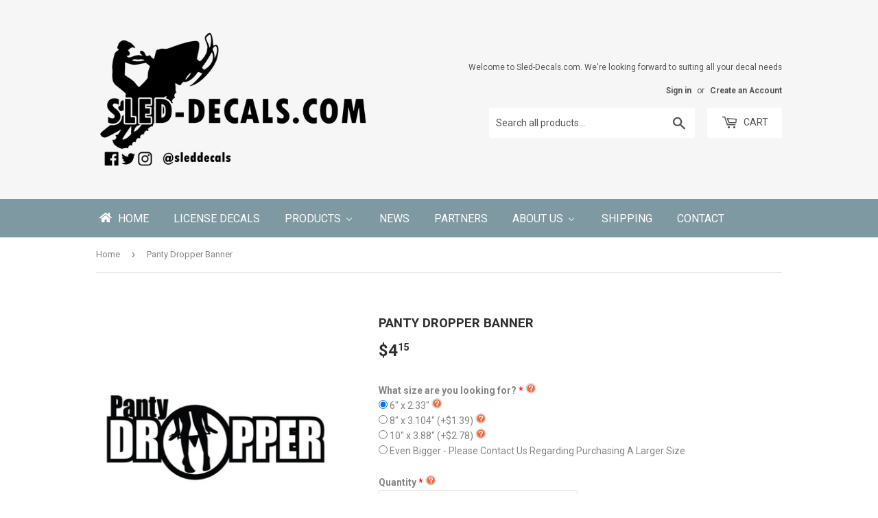

--- FILE ---
content_type: text/html; charset=utf-8
request_url: https://sled-decals.com/products/panty-dropper-banner
body_size: 19507
content:
<!doctype html>
<!--[if lt IE 7]><html class="no-js lt-ie9 lt-ie8 lt-ie7" lang="en"> <![endif]-->
<!--[if IE 7]><html class="no-js lt-ie9 lt-ie8" lang="en"> <![endif]-->
<!--[if IE 8]><html class="no-js lt-ie9" lang="en"> <![endif]-->
<!--[if IE 9 ]><html class="ie9 no-js"> <![endif]-->
<!--[if (gt IE 9)|!(IE)]><!--> <html class="no-touch no-js"> <!--<![endif]-->
<head>
  <script>(function(H){H.className=H.className.replace(/\bno-js\b/,'js')})(document.documentElement)</script>
  <!-- Basic page needs ================================================== -->
  <meta charset="utf-8">
  <meta http-equiv="X-UA-Compatible" content="IE=edge,chrome=1">

  
  <link rel="shortcut icon" href="//sled-decals.com/cdn/shop/files/profile_32x32.png?v=1613662579" type="image/png" />
  

  <!-- Title and description ================================================== -->
  <title>
  Panty Dropper Banner &ndash; Sled-Decals.com
  </title>


  
    <meta name="description" content="All decals are die-cut.  There is no background, the colour is all that exists.  Unless a background option has been chosen.All decals are cut from a durable vinyl, with a gloss or matte/flat finish.  Depending on the colour you choose.  The vinyl is resistant to temperature, UV rays, salts, and most solvents. Your dec">
  

  <!-- Product meta ================================================== -->
  <!-- /snippets/social-meta-tags.liquid -->




<meta property="og:site_name" content="Sled-Decals.com">
<meta property="og:url" content="https://sled-decals.com/products/panty-dropper-banner">
<meta property="og:title" content="Panty Dropper Banner">
<meta property="og:type" content="product">
<meta property="og:description" content="All decals are die-cut.  There is no background, the colour is all that exists.  Unless a background option has been chosen.All decals are cut from a durable vinyl, with a gloss or matte/flat finish.  Depending on the colour you choose.  The vinyl is resistant to temperature, UV rays, salts, and most solvents. Your dec">

  <meta property="og:price:amount" content="4.15">
  <meta property="og:price:currency" content="CAD">

<meta property="og:image" content="http://sled-decals.com/cdn/shop/products/PantyDropperBanner_1200x1200.png?v=1589746611">
<meta property="og:image:secure_url" content="https://sled-decals.com/cdn/shop/products/PantyDropperBanner_1200x1200.png?v=1589746611">


<meta name="twitter:card" content="summary_large_image">
<meta name="twitter:title" content="Panty Dropper Banner">
<meta name="twitter:description" content="All decals are die-cut.  There is no background, the colour is all that exists.  Unless a background option has been chosen.All decals are cut from a durable vinyl, with a gloss or matte/flat finish.  Depending on the colour you choose.  The vinyl is resistant to temperature, UV rays, salts, and most solvents. Your dec">


  <!-- Helpers ================================================== -->
  <link rel="canonical" href="https://sled-decals.com/products/panty-dropper-banner">
  <meta name="viewport" content="width=device-width,initial-scale=1">

  <!-- CSS ================================================== -->
  <link href="//sled-decals.com/cdn/shop/t/5/assets/theme.scss.css?v=142335527148094355311765765232" rel="stylesheet" type="text/css" media="all" />
  
  
  
  <link href="//fonts.googleapis.com/css?family=Roboto:400,700" rel="stylesheet" type="text/css" media="all" />


  


  



  <!-- Header hook for plugins ================================================== -->
  
  
  <script>window.performance && window.performance.mark && window.performance.mark('shopify.content_for_header.start');</script><meta id="shopify-digital-wallet" name="shopify-digital-wallet" content="/27967056/digital_wallets/dialog">
<meta name="shopify-checkout-api-token" content="234e1c6832106c19b0dca0ba4f84e433">
<meta id="in-context-paypal-metadata" data-shop-id="27967056" data-venmo-supported="false" data-environment="production" data-locale="en_US" data-paypal-v4="true" data-currency="CAD">
<link rel="alternate" type="application/json+oembed" href="https://sled-decals.com/products/panty-dropper-banner.oembed">
<script async="async" src="/checkouts/internal/preloads.js?locale=en-CA"></script>
<link rel="preconnect" href="https://shop.app" crossorigin="anonymous">
<script async="async" src="https://shop.app/checkouts/internal/preloads.js?locale=en-CA&shop_id=27967056" crossorigin="anonymous"></script>
<script id="apple-pay-shop-capabilities" type="application/json">{"shopId":27967056,"countryCode":"CA","currencyCode":"CAD","merchantCapabilities":["supports3DS"],"merchantId":"gid:\/\/shopify\/Shop\/27967056","merchantName":"Sled-Decals.com","requiredBillingContactFields":["postalAddress","email"],"requiredShippingContactFields":["postalAddress","email"],"shippingType":"shipping","supportedNetworks":["visa","masterCard","amex","discover","interac","jcb"],"total":{"type":"pending","label":"Sled-Decals.com","amount":"1.00"},"shopifyPaymentsEnabled":true,"supportsSubscriptions":true}</script>
<script id="shopify-features" type="application/json">{"accessToken":"234e1c6832106c19b0dca0ba4f84e433","betas":["rich-media-storefront-analytics"],"domain":"sled-decals.com","predictiveSearch":true,"shopId":27967056,"locale":"en"}</script>
<script>var Shopify = Shopify || {};
Shopify.shop = "sled-decals-com.myshopify.com";
Shopify.locale = "en";
Shopify.currency = {"active":"CAD","rate":"1.0"};
Shopify.country = "CA";
Shopify.theme = {"name":"Supply","id":9341763633,"schema_name":"Supply","schema_version":"3.0.1","theme_store_id":679,"role":"main"};
Shopify.theme.handle = "null";
Shopify.theme.style = {"id":null,"handle":null};
Shopify.cdnHost = "sled-decals.com/cdn";
Shopify.routes = Shopify.routes || {};
Shopify.routes.root = "/";</script>
<script type="module">!function(o){(o.Shopify=o.Shopify||{}).modules=!0}(window);</script>
<script>!function(o){function n(){var o=[];function n(){o.push(Array.prototype.slice.apply(arguments))}return n.q=o,n}var t=o.Shopify=o.Shopify||{};t.loadFeatures=n(),t.autoloadFeatures=n()}(window);</script>
<script>
  window.ShopifyPay = window.ShopifyPay || {};
  window.ShopifyPay.apiHost = "shop.app\/pay";
  window.ShopifyPay.redirectState = null;
</script>
<script id="shop-js-analytics" type="application/json">{"pageType":"product"}</script>
<script defer="defer" async type="module" src="//sled-decals.com/cdn/shopifycloud/shop-js/modules/v2/client.init-shop-cart-sync_DtuiiIyl.en.esm.js"></script>
<script defer="defer" async type="module" src="//sled-decals.com/cdn/shopifycloud/shop-js/modules/v2/chunk.common_CUHEfi5Q.esm.js"></script>
<script type="module">
  await import("//sled-decals.com/cdn/shopifycloud/shop-js/modules/v2/client.init-shop-cart-sync_DtuiiIyl.en.esm.js");
await import("//sled-decals.com/cdn/shopifycloud/shop-js/modules/v2/chunk.common_CUHEfi5Q.esm.js");

  window.Shopify.SignInWithShop?.initShopCartSync?.({"fedCMEnabled":true,"windoidEnabled":true});

</script>
<script>
  window.Shopify = window.Shopify || {};
  if (!window.Shopify.featureAssets) window.Shopify.featureAssets = {};
  window.Shopify.featureAssets['shop-js'] = {"shop-cart-sync":["modules/v2/client.shop-cart-sync_DFoTY42P.en.esm.js","modules/v2/chunk.common_CUHEfi5Q.esm.js"],"init-fed-cm":["modules/v2/client.init-fed-cm_D2UNy1i2.en.esm.js","modules/v2/chunk.common_CUHEfi5Q.esm.js"],"init-shop-email-lookup-coordinator":["modules/v2/client.init-shop-email-lookup-coordinator_BQEe2rDt.en.esm.js","modules/v2/chunk.common_CUHEfi5Q.esm.js"],"shop-cash-offers":["modules/v2/client.shop-cash-offers_3CTtReFF.en.esm.js","modules/v2/chunk.common_CUHEfi5Q.esm.js","modules/v2/chunk.modal_BewljZkx.esm.js"],"shop-button":["modules/v2/client.shop-button_C6oxCjDL.en.esm.js","modules/v2/chunk.common_CUHEfi5Q.esm.js"],"init-windoid":["modules/v2/client.init-windoid_5pix8xhK.en.esm.js","modules/v2/chunk.common_CUHEfi5Q.esm.js"],"avatar":["modules/v2/client.avatar_BTnouDA3.en.esm.js"],"init-shop-cart-sync":["modules/v2/client.init-shop-cart-sync_DtuiiIyl.en.esm.js","modules/v2/chunk.common_CUHEfi5Q.esm.js"],"shop-toast-manager":["modules/v2/client.shop-toast-manager_BYv_8cH1.en.esm.js","modules/v2/chunk.common_CUHEfi5Q.esm.js"],"pay-button":["modules/v2/client.pay-button_FnF9EIkY.en.esm.js","modules/v2/chunk.common_CUHEfi5Q.esm.js"],"shop-login-button":["modules/v2/client.shop-login-button_CH1KUpOf.en.esm.js","modules/v2/chunk.common_CUHEfi5Q.esm.js","modules/v2/chunk.modal_BewljZkx.esm.js"],"init-customer-accounts-sign-up":["modules/v2/client.init-customer-accounts-sign-up_aj7QGgYS.en.esm.js","modules/v2/client.shop-login-button_CH1KUpOf.en.esm.js","modules/v2/chunk.common_CUHEfi5Q.esm.js","modules/v2/chunk.modal_BewljZkx.esm.js"],"init-shop-for-new-customer-accounts":["modules/v2/client.init-shop-for-new-customer-accounts_NbnYRf_7.en.esm.js","modules/v2/client.shop-login-button_CH1KUpOf.en.esm.js","modules/v2/chunk.common_CUHEfi5Q.esm.js","modules/v2/chunk.modal_BewljZkx.esm.js"],"init-customer-accounts":["modules/v2/client.init-customer-accounts_ppedhqCH.en.esm.js","modules/v2/client.shop-login-button_CH1KUpOf.en.esm.js","modules/v2/chunk.common_CUHEfi5Q.esm.js","modules/v2/chunk.modal_BewljZkx.esm.js"],"shop-follow-button":["modules/v2/client.shop-follow-button_CMIBBa6u.en.esm.js","modules/v2/chunk.common_CUHEfi5Q.esm.js","modules/v2/chunk.modal_BewljZkx.esm.js"],"lead-capture":["modules/v2/client.lead-capture_But0hIyf.en.esm.js","modules/v2/chunk.common_CUHEfi5Q.esm.js","modules/v2/chunk.modal_BewljZkx.esm.js"],"checkout-modal":["modules/v2/client.checkout-modal_BBxc70dQ.en.esm.js","modules/v2/chunk.common_CUHEfi5Q.esm.js","modules/v2/chunk.modal_BewljZkx.esm.js"],"shop-login":["modules/v2/client.shop-login_hM3Q17Kl.en.esm.js","modules/v2/chunk.common_CUHEfi5Q.esm.js","modules/v2/chunk.modal_BewljZkx.esm.js"],"payment-terms":["modules/v2/client.payment-terms_CAtGlQYS.en.esm.js","modules/v2/chunk.common_CUHEfi5Q.esm.js","modules/v2/chunk.modal_BewljZkx.esm.js"]};
</script>
<script>(function() {
  var isLoaded = false;
  function asyncLoad() {
    if (isLoaded) return;
    isLoaded = true;
    var urls = ["https:\/\/files-shpf.mageworx.com\/productoptions\/source.js?mw_productoptions_t=1738013484\u0026shop=sled-decals-com.myshopify.com"];
    for (var i = 0; i < urls.length; i++) {
      var s = document.createElement('script');
      s.type = 'text/javascript';
      s.async = true;
      s.src = urls[i];
      var x = document.getElementsByTagName('script')[0];
      x.parentNode.insertBefore(s, x);
    }
  };
  if(window.attachEvent) {
    window.attachEvent('onload', asyncLoad);
  } else {
    window.addEventListener('load', asyncLoad, false);
  }
})();</script>
<script id="__st">var __st={"a":27967056,"offset":-18000,"reqid":"d0acf3bc-6984-452b-ab79-3bcb5664be3c-1766853623","pageurl":"sled-decals.com\/products\/panty-dropper-banner","u":"a8af9aec23af","p":"product","rtyp":"product","rid":4630450536497};</script>
<script>window.ShopifyPaypalV4VisibilityTracking = true;</script>
<script id="captcha-bootstrap">!function(){'use strict';const t='contact',e='account',n='new_comment',o=[[t,t],['blogs',n],['comments',n],[t,'customer']],c=[[e,'customer_login'],[e,'guest_login'],[e,'recover_customer_password'],[e,'create_customer']],r=t=>t.map((([t,e])=>`form[action*='/${t}']:not([data-nocaptcha='true']) input[name='form_type'][value='${e}']`)).join(','),a=t=>()=>t?[...document.querySelectorAll(t)].map((t=>t.form)):[];function s(){const t=[...o],e=r(t);return a(e)}const i='password',u='form_key',d=['recaptcha-v3-token','g-recaptcha-response','h-captcha-response',i],f=()=>{try{return window.sessionStorage}catch{return}},m='__shopify_v',_=t=>t.elements[u];function p(t,e,n=!1){try{const o=window.sessionStorage,c=JSON.parse(o.getItem(e)),{data:r}=function(t){const{data:e,action:n}=t;return t[m]||n?{data:e,action:n}:{data:t,action:n}}(c);for(const[e,n]of Object.entries(r))t.elements[e]&&(t.elements[e].value=n);n&&o.removeItem(e)}catch(o){console.error('form repopulation failed',{error:o})}}const l='form_type',E='cptcha';function T(t){t.dataset[E]=!0}const w=window,h=w.document,L='Shopify',v='ce_forms',y='captcha';let A=!1;((t,e)=>{const n=(g='f06e6c50-85a8-45c8-87d0-21a2b65856fe',I='https://cdn.shopify.com/shopifycloud/storefront-forms-hcaptcha/ce_storefront_forms_captcha_hcaptcha.v1.5.2.iife.js',D={infoText:'Protected by hCaptcha',privacyText:'Privacy',termsText:'Terms'},(t,e,n)=>{const o=w[L][v],c=o.bindForm;if(c)return c(t,g,e,D).then(n);var r;o.q.push([[t,g,e,D],n]),r=I,A||(h.body.append(Object.assign(h.createElement('script'),{id:'captcha-provider',async:!0,src:r})),A=!0)});var g,I,D;w[L]=w[L]||{},w[L][v]=w[L][v]||{},w[L][v].q=[],w[L][y]=w[L][y]||{},w[L][y].protect=function(t,e){n(t,void 0,e),T(t)},Object.freeze(w[L][y]),function(t,e,n,w,h,L){const[v,y,A,g]=function(t,e,n){const i=e?o:[],u=t?c:[],d=[...i,...u],f=r(d),m=r(i),_=r(d.filter((([t,e])=>n.includes(e))));return[a(f),a(m),a(_),s()]}(w,h,L),I=t=>{const e=t.target;return e instanceof HTMLFormElement?e:e&&e.form},D=t=>v().includes(t);t.addEventListener('submit',(t=>{const e=I(t);if(!e)return;const n=D(e)&&!e.dataset.hcaptchaBound&&!e.dataset.recaptchaBound,o=_(e),c=g().includes(e)&&(!o||!o.value);(n||c)&&t.preventDefault(),c&&!n&&(function(t){try{if(!f())return;!function(t){const e=f();if(!e)return;const n=_(t);if(!n)return;const o=n.value;o&&e.removeItem(o)}(t);const e=Array.from(Array(32),(()=>Math.random().toString(36)[2])).join('');!function(t,e){_(t)||t.append(Object.assign(document.createElement('input'),{type:'hidden',name:u})),t.elements[u].value=e}(t,e),function(t,e){const n=f();if(!n)return;const o=[...t.querySelectorAll(`input[type='${i}']`)].map((({name:t})=>t)),c=[...d,...o],r={};for(const[a,s]of new FormData(t).entries())c.includes(a)||(r[a]=s);n.setItem(e,JSON.stringify({[m]:1,action:t.action,data:r}))}(t,e)}catch(e){console.error('failed to persist form',e)}}(e),e.submit())}));const S=(t,e)=>{t&&!t.dataset[E]&&(n(t,e.some((e=>e===t))),T(t))};for(const o of['focusin','change'])t.addEventListener(o,(t=>{const e=I(t);D(e)&&S(e,y())}));const B=e.get('form_key'),M=e.get(l),P=B&&M;t.addEventListener('DOMContentLoaded',(()=>{const t=y();if(P)for(const e of t)e.elements[l].value===M&&p(e,B);[...new Set([...A(),...v().filter((t=>'true'===t.dataset.shopifyCaptcha))])].forEach((e=>S(e,t)))}))}(h,new URLSearchParams(w.location.search),n,t,e,['guest_login'])})(!0,!0)}();</script>
<script integrity="sha256-4kQ18oKyAcykRKYeNunJcIwy7WH5gtpwJnB7kiuLZ1E=" data-source-attribution="shopify.loadfeatures" defer="defer" src="//sled-decals.com/cdn/shopifycloud/storefront/assets/storefront/load_feature-a0a9edcb.js" crossorigin="anonymous"></script>
<script crossorigin="anonymous" defer="defer" src="//sled-decals.com/cdn/shopifycloud/storefront/assets/shopify_pay/storefront-65b4c6d7.js?v=20250812"></script>
<script data-source-attribution="shopify.dynamic_checkout.dynamic.init">var Shopify=Shopify||{};Shopify.PaymentButton=Shopify.PaymentButton||{isStorefrontPortableWallets:!0,init:function(){window.Shopify.PaymentButton.init=function(){};var t=document.createElement("script");t.src="https://sled-decals.com/cdn/shopifycloud/portable-wallets/latest/portable-wallets.en.js",t.type="module",document.head.appendChild(t)}};
</script>
<script data-source-attribution="shopify.dynamic_checkout.buyer_consent">
  function portableWalletsHideBuyerConsent(e){var t=document.getElementById("shopify-buyer-consent"),n=document.getElementById("shopify-subscription-policy-button");t&&n&&(t.classList.add("hidden"),t.setAttribute("aria-hidden","true"),n.removeEventListener("click",e))}function portableWalletsShowBuyerConsent(e){var t=document.getElementById("shopify-buyer-consent"),n=document.getElementById("shopify-subscription-policy-button");t&&n&&(t.classList.remove("hidden"),t.removeAttribute("aria-hidden"),n.addEventListener("click",e))}window.Shopify?.PaymentButton&&(window.Shopify.PaymentButton.hideBuyerConsent=portableWalletsHideBuyerConsent,window.Shopify.PaymentButton.showBuyerConsent=portableWalletsShowBuyerConsent);
</script>
<script data-source-attribution="shopify.dynamic_checkout.cart.bootstrap">document.addEventListener("DOMContentLoaded",(function(){function t(){return document.querySelector("shopify-accelerated-checkout-cart, shopify-accelerated-checkout")}if(t())Shopify.PaymentButton.init();else{new MutationObserver((function(e,n){t()&&(Shopify.PaymentButton.init(),n.disconnect())})).observe(document.body,{childList:!0,subtree:!0})}}));
</script>
<link id="shopify-accelerated-checkout-styles" rel="stylesheet" media="screen" href="https://sled-decals.com/cdn/shopifycloud/portable-wallets/latest/accelerated-checkout-backwards-compat.css" crossorigin="anonymous">
<style id="shopify-accelerated-checkout-cart">
        #shopify-buyer-consent {
  margin-top: 1em;
  display: inline-block;
  width: 100%;
}

#shopify-buyer-consent.hidden {
  display: none;
}

#shopify-subscription-policy-button {
  background: none;
  border: none;
  padding: 0;
  text-decoration: underline;
  font-size: inherit;
  cursor: pointer;
}

#shopify-subscription-policy-button::before {
  box-shadow: none;
}

      </style>

<script>window.performance && window.performance.mark && window.performance.mark('shopify.content_for_header.end');</script>

  

<!--[if lt IE 9]>
<script src="//cdnjs.cloudflare.com/ajax/libs/html5shiv/3.7.2/html5shiv.min.js" type="text/javascript"></script>
<script src="//sled-decals.com/cdn/shop/t/5/assets/respond.min.js?232" type="text/javascript"></script>
<link href="//sled-decals.com/cdn/shop/t/5/assets/respond-proxy.html" id="respond-proxy" rel="respond-proxy" />
<link href="//sled-decals.com/search?q=c7ca9a09d78a332f2f02a386a6ab49c7" id="respond-redirect" rel="respond-redirect" />
<script src="//sled-decals.com/search?q=c7ca9a09d78a332f2f02a386a6ab49c7" type="text/javascript"></script>
<![endif]-->
<!--[if (lte IE 9) ]><script src="//sled-decals.com/cdn/shop/t/5/assets/match-media.min.js?232" type="text/javascript"></script><![endif]-->


  
  

  <script src="//sled-decals.com/cdn/shop/t/5/assets/jquery-2.2.3.min.js?v=58211863146907186831516908634" type="text/javascript"></script>

  <!--[if (gt IE 9)|!(IE)]><!--><script src="//sled-decals.com/cdn/shop/t/5/assets/lazysizes.min.js?v=8147953233334221341516908634" async="async"></script><!--<![endif]-->
  <!--[if lte IE 9]><script src="//sled-decals.com/cdn/shop/t/5/assets/lazysizes.min.js?v=8147953233334221341516908634"></script><![endif]-->

  <!--[if (gt IE 9)|!(IE)]><!--><script src="//sled-decals.com/cdn/shop/t/5/assets/vendor.js?v=36233103725173156861516908634" defer="defer"></script><!--<![endif]-->
  <!--[if lte IE 9]><script src="//sled-decals.com/cdn/shop/t/5/assets/vendor.js?v=36233103725173156861516908634"></script><![endif]-->

  <!--[if (gt IE 9)|!(IE)]><!--><script src="//sled-decals.com/cdn/shop/t/5/assets/theme.js?v=38271091132627459361616581291" defer="defer"></script><!--<![endif]-->
  <!--[if lte IE 9]><script src="//sled-decals.com/cdn/shop/t/5/assets/theme.js?v=38271091132627459361616581291"></script><![endif]-->


<!-- BEGIN app block: shopify://apps/buddha-mega-menu-navigation/blocks/megamenu/dbb4ce56-bf86-4830-9b3d-16efbef51c6f -->
<script>
        var productImageAndPrice = [],
            collectionImages = [],
            articleImages = [],
            mmLivIcons = false,
            mmFlipClock = false,
            mmFixesUseJquery = false,
            mmNumMMI = 8,
            mmSchemaTranslation = {},
            mmMenuStrings =  {"menuStrings":{"default":{"Home":"Home","License Decals":"License Decals","Products":"Products","License/Registration Numbers":"License/Registration Numbers","Snowmobile Reflectors":"Snowmobile Reflectors","Create Your Own":"Create Your Own","Snowmobile Related":"Snowmobile Related","Ski-Doo":"Ski-Doo","Polaris":"Polaris","Arctic Cat":"Arctic Cat","Automotive":"Automotive","4X4 Off-Road Decals":"4X4 Off-Road Decals","Jeep Decals":"Jeep Decals","Boobie Bouncer Jeep Decal (Circle Headlights)":"Boobie Bouncer Jeep Decal (Circle Headlights)","Boobie Bouncer Jeep Decal (Square Headlights)":"Boobie Bouncer Jeep Decal (Square Headlights)","Built Not Bought Cherokee":"Built Not Bought Cherokee","Jeep Bandaid":"Jeep Bandaid","Lifted Jeep":"Lifted Jeep","Save the Squares":"Save the Squares","Car Audio":"Car Audio","Car Audio Decals":"Car Audio Decals","Misc Automotive":"Misc Automotive","JDM":"JDM","Brand/Make":"Brand/Make","GM":"GM","Chevrolet":"Chevrolet","Ford":"Ford","Honda":"Honda","Toyota":"Toyota","Yamaha":"Yamaha","Misc Decals":"Misc Decals","Hunting":"Hunting","Sci-Fi":"Sci-Fi","Fishing":"Fishing","News":"News","Partners":"Partners","About Us":"About Us","Materials":"Materials","Application Instructions":"Application Instructions","Shipping":"Shipping","Contact":"Contact"}},"additional":{"default":{"Add to cart":"Add to cart","Sold out":"Sold out","JUST ADDED TO YOUR CART":"JUST ADDED TO YOUR CART","OUT OF STOCK":"OUT OF STOCK","View Cart":"View Cart"}}} ,
            mmShopLocale = "en",
            mmShopLocaleCollectionsRoute = "/collections",
            mmSchemaDesignJSON = [{"action":"menu-select","value":"main-menu"},{"action":"design","setting":"vertical_link_hover_color","value":"#0000ff"},{"action":"design","setting":"link_hover_color","value":"#0000ff"},{"action":"design","setting":"font_family","value":"Default"},{"action":"design","setting":"tree_sub_direction","value":"set_tree_auto"},{"action":"design","setting":"button_background_hover_color","value":"#0d8781"},{"action":"design","setting":"button_background_color","value":"#0da19a"},{"action":"design","setting":"link_color","value":"#4e4e4e"},{"action":"design","setting":"background_hover_color","value":"#f9f9f9"},{"action":"design","setting":"background_color","value":"#ffffff"},{"action":"design","setting":"button_text_hover_color","value":"#ffffff"},{"action":"design","setting":"button_text_color","value":"#ffffff"},{"action":"design","setting":"font_size","value":"13px"},{"action":"design","setting":"text_color","value":"#222222"},{"action":"design","setting":"vertical_text_color","value":"#ffffff"},{"action":"design","setting":"vertical_link_color","value":"#ffffff"},{"action":"design","setting":"vertical_font_size","value":"13px"}],
            mmDomChangeSkipUl = ",.flex-direction-nav",
            buddhaMegaMenuShop = "sled-decals-com.myshopify.com",
            mmWireframeCompression = "0",
            mmExtensionAssetUrl = "https://cdn.shopify.com/extensions/019abe06-4a3f-7763-88da-170e1b54169b/mega-menu-151/assets/";var bestSellersHTML = '';var newestProductsHTML = '';/* get link lists api */
        var linkLists={"main-menu" : {"title":"Menu", "items":["/","/collections/vinyl-license-decals","/collections","/pages/about-us","/pages/partners","/pages/shipping","/pages/comments-and-reviews","/pages/contact-us",]},"footer" : {"title":"Footer menu", "items":["/search","/pages/home-page","/pages/about-us","/pages/shipping","/pages/contact-us",]},"shop-by" : {"title":"Shop By", "items":["/collections",]},"customer-account-main-menu" : {"title":"Customer account main menu", "items":["/","https://shopify.com/27967056/account/orders?locale=en&amp;region_country=CA",]},};/*ENDPARSE*/

        

        /* set product prices *//* get the collection images *//* get the article images *//* customer fixes */
        var mmThemeFixesBeforeInit = function(){ mmHorizontalMenus = "#SiteNav"; mmVerticalMenus = "#MobileNav"; var timberInit = function(){ if(typeof timber != "undefined"){ timber.responsiveNav = function() {}; timber.alignMenu = function() {}; } }; var timberInit2 = function(){ setTimeout(timberInit, 400); }; window.addEventListener("resize", timberInit); document.addEventListener("DOMContentLoaded", timberInit); document.addEventListener("DOMContentLoaded", timberInit2); timberInit(); /** add to cart popup icon notify counter increase */ window.mmAddToCartPopupCallback = function(){ var cartIcon = document.querySelector(".cart-badge--desktop"); if (cartIcon) { cartIcon.innerHTML = parseInt(cartIcon.innerHTML) + 1; if (cartIcon.classList.contains("hidden-count")) { cartIcon.classList.remove("hidden-count"); } } cartIcon = document.querySelector("#mobileNavBar .cart-count"); if (cartIcon) { cartIcon.innerHTML = parseInt(cartIcon.innerHTML) + 1; if (cartIcon.classList.contains("hidden-count")) { cartIcon.classList.remove("hidden-count"); } } } }; var mmThemeFixesBefore = function(){ if(typeof timber != "undefined"){ timber.alignMenu = function () {}; } }; var mmThemeFixesAfter = function(){ verticalMenuMaxWidth = 768; /* user request 45984 */ mmAddStyle(" ul > li.buddha-menu-item { z-index: 10000 !important; } ul > li.buddha-menu-item:hover { z-index: 10001 !important; } ul > li.buddha-menu-item.mega-hover { z-index: 10001 !important; } #MobileNav .buddha-menu-item {display: block !important; } ", "themeScript"); }; 
        

        var mmWireframe = {"html" : "<li class=\"buddha-menu-item\" itemId=\"AeWzu\"  ><a data-href=\"/\" href=\"/\" aria-label=\"Home\" data-no-instant=\"\" onclick=\"mmGoToPage(this, event); return false;\"  ><i class=\"mm-icon static fa fa-home\" aria-hidden=\"true\"></i><span class=\"mm-title\">Home</span></a></li><li class=\"buddha-menu-item\" itemId=\"a5viR\"  ><a data-href=\"/products/custom-license-decal-pair\" href=\"/products/custom-license-decal-pair\" aria-label=\"License Decals\" data-no-instant=\"\" onclick=\"mmGoToPage(this, event); return false;\"  ><span class=\"mm-title\">License Decals</span></a></li><li class=\"buddha-menu-item\" itemId=\"1O0Zu\"  ><a data-href=\"/collections/all\" href=\"/collections/all\" aria-label=\"Products\" data-no-instant=\"\" onclick=\"mmGoToPage(this, event); return false;\"  ><i class=\"mm-icon static fa fa-none\" aria-hidden=\"true\"></i><span class=\"mm-title\">Products</span><i class=\"mm-arrow mm-angle-down\" aria-hidden=\"true\"></i><span class=\"toggle-menu-btn\" style=\"display:none;\" title=\"Toggle menu\" onclick=\"return toggleSubmenu(this)\"><span class=\"mm-arrow-icon\"><span class=\"bar-one\"></span><span class=\"bar-two\"></span></span></span></a><ul class=\"mm-submenu tree  small \"><li data-href=\"/products/custom-license-decal-pair\" href=\"/products/custom-license-decal-pair\" aria-label=\"License/Registration Numbers\" data-no-instant=\"\" onclick=\"mmGoToPage(this, event); return false;\"  ><a data-href=\"/products/custom-license-decal-pair\" href=\"/products/custom-license-decal-pair\" aria-label=\"License/Registration Numbers\" data-no-instant=\"\" onclick=\"mmGoToPage(this, event); return false;\"  ><span class=\"mm-title\">License/Registration Numbers</span></a></li><li data-href=\"/collections/snowmobile-reflectors\" href=\"/collections/snowmobile-reflectors\" aria-label=\"Snowmobile Reflectors\" data-no-instant=\"\" onclick=\"mmGoToPage(this, event); return false;\"  ><a data-href=\"/collections/snowmobile-reflectors\" href=\"/collections/snowmobile-reflectors\" aria-label=\"Snowmobile Reflectors\" data-no-instant=\"\" onclick=\"mmGoToPage(this, event); return false;\"  ><span class=\"mm-title\">Snowmobile Reflectors</span></a></li><li data-href=\"/products/create-your-own\" href=\"/products/create-your-own\" aria-label=\"Create Your Own\" data-no-instant=\"\" onclick=\"mmGoToPage(this, event); return false;\"  ><a data-href=\"/products/create-your-own\" href=\"/products/create-your-own\" aria-label=\"Create Your Own\" data-no-instant=\"\" onclick=\"mmGoToPage(this, event); return false;\"  ><span class=\"mm-title\">Create Your Own</span></a></li><li data-href=\"/collections/snowmobile\" href=\"/collections/snowmobile\" aria-label=\"Snowmobile Related\" data-no-instant=\"\" onclick=\"mmGoToPage(this, event); return false;\"  ><a data-href=\"/collections/snowmobile\" href=\"/collections/snowmobile\" aria-label=\"Snowmobile Related\" data-no-instant=\"\" onclick=\"mmGoToPage(this, event); return false;\"  ><span class=\"mm-title\">Snowmobile Related</span><i class=\"mm-arrow mm-angle-down\" aria-hidden=\"true\"></i><span class=\"toggle-menu-btn\" style=\"display:none;\" title=\"Toggle menu\" onclick=\"return toggleSubmenu(this)\"><span class=\"mm-arrow-icon\"><span class=\"bar-one\"></span><span class=\"bar-two\"></span></span></span></a><ul class=\"mm-submenu tree  small mm-last-level\"><li data-href=\"/collections/ski-doo\" href=\"/collections/ski-doo\" aria-label=\"Ski-Doo\" data-no-instant=\"\" onclick=\"mmGoToPage(this, event); return false;\"  ><a data-href=\"/collections/ski-doo\" href=\"/collections/ski-doo\" aria-label=\"Ski-Doo\" data-no-instant=\"\" onclick=\"mmGoToPage(this, event); return false;\"  ><span class=\"mm-title\">Ski-Doo</span></a></li><li data-href=\"/collections/polaris\" href=\"/collections/polaris\" aria-label=\"Polaris\" data-no-instant=\"\" onclick=\"mmGoToPage(this, event); return false;\"  ><a data-href=\"/collections/polaris\" href=\"/collections/polaris\" aria-label=\"Polaris\" data-no-instant=\"\" onclick=\"mmGoToPage(this, event); return false;\"  ><span class=\"mm-title\">Polaris</span></a></li><li data-href=\"/collections/arctic-cat\" href=\"/collections/arctic-cat\" aria-label=\"Arctic Cat\" data-no-instant=\"\" onclick=\"mmGoToPage(this, event); return false;\"  ><a data-href=\"/collections/arctic-cat\" href=\"/collections/arctic-cat\" aria-label=\"Arctic Cat\" data-no-instant=\"\" onclick=\"mmGoToPage(this, event); return false;\"  ><span class=\"mm-title\">Arctic Cat</span></a></li></ul></li><li data-href=\"/collections/automotive\" href=\"/collections/automotive\" aria-label=\"Automotive\" data-no-instant=\"\" onclick=\"mmGoToPage(this, event); return false;\"  ><a data-href=\"/collections/automotive\" href=\"/collections/automotive\" aria-label=\"Automotive\" data-no-instant=\"\" onclick=\"mmGoToPage(this, event); return false;\"  ><span class=\"mm-title\">Automotive</span><i class=\"mm-arrow mm-angle-down\" aria-hidden=\"true\"></i><span class=\"toggle-menu-btn\" style=\"display:none;\" title=\"Toggle menu\" onclick=\"return toggleSubmenu(this)\"><span class=\"mm-arrow-icon\"><span class=\"bar-one\"></span><span class=\"bar-two\"></span></span></span></a><ul class=\"mm-submenu tree  small \"><li data-href=\"/products/4x4-off-road-decals\" href=\"/products/4x4-off-road-decals\" aria-label=\"4X4 Off-Road Decals\" data-no-instant=\"\" onclick=\"mmGoToPage(this, event); return false;\"  ><a data-href=\"/products/4x4-off-road-decals\" href=\"/products/4x4-off-road-decals\" aria-label=\"4X4 Off-Road Decals\" data-no-instant=\"\" onclick=\"mmGoToPage(this, event); return false;\"  ><span class=\"mm-title\">4X4 Off-Road Decals</span></a></li><li data-href=\"/collections/jeep-decals\" href=\"/collections/jeep-decals\" aria-label=\"Jeep Decals\" data-no-instant=\"\" onclick=\"mmGoToPage(this, event); return false;\"  ><a data-href=\"/collections/jeep-decals\" href=\"/collections/jeep-decals\" aria-label=\"Jeep Decals\" data-no-instant=\"\" onclick=\"mmGoToPage(this, event); return false;\"  ><span class=\"mm-title\">Jeep Decals</span><i class=\"mm-arrow mm-angle-down\" aria-hidden=\"true\"></i><span class=\"toggle-menu-btn\" style=\"display:none;\" title=\"Toggle menu\" onclick=\"return toggleSubmenu(this)\"><span class=\"mm-arrow-icon\"><span class=\"bar-one\"></span><span class=\"bar-two\"></span></span></span></a><ul class=\"mm-submenu tree  small mm-last-level\"><li data-href=\"/products/6-x-6-boobie-bouncer-jeep-decal-circle-headlights\" href=\"/products/6-x-6-boobie-bouncer-jeep-decal-circle-headlights\" aria-label=\"Boobie Bouncer Jeep Decal (Circle Headlights)\" data-no-instant=\"\" onclick=\"mmGoToPage(this, event); return false;\"  ><a data-href=\"/products/6-x-6-boobie-bouncer-jeep-decal-circle-headlights\" href=\"/products/6-x-6-boobie-bouncer-jeep-decal-circle-headlights\" aria-label=\"Boobie Bouncer Jeep Decal (Circle Headlights)\" data-no-instant=\"\" onclick=\"mmGoToPage(this, event); return false;\"  ><span class=\"mm-title\">Boobie Bouncer Jeep Decal (Circle Headlights)</span></a></li><li data-href=\"/products/6-x-6-boobie-bouncer-jeep-decal-square-headlights\" href=\"/products/6-x-6-boobie-bouncer-jeep-decal-square-headlights\" aria-label=\"Boobie Bouncer Jeep Decal (Square Headlights)\" data-no-instant=\"\" onclick=\"mmGoToPage(this, event); return false;\"  ><a data-href=\"/products/6-x-6-boobie-bouncer-jeep-decal-square-headlights\" href=\"/products/6-x-6-boobie-bouncer-jeep-decal-square-headlights\" aria-label=\"Boobie Bouncer Jeep Decal (Square Headlights)\" data-no-instant=\"\" onclick=\"mmGoToPage(this, event); return false;\"  ><span class=\"mm-title\">Boobie Bouncer Jeep Decal (Square Headlights)</span></a></li><li data-href=\"/products/built-not-bought-cherokee\" href=\"/products/built-not-bought-cherokee\" aria-label=\"Built Not Bought Cherokee\" data-no-instant=\"\" onclick=\"mmGoToPage(this, event); return false;\"  ><a data-href=\"/products/built-not-bought-cherokee\" href=\"/products/built-not-bought-cherokee\" aria-label=\"Built Not Bought Cherokee\" data-no-instant=\"\" onclick=\"mmGoToPage(this, event); return false;\"  ><span class=\"mm-title\">Built Not Bought Cherokee</span></a></li><li data-href=\"/products/jeep-bandaid\" href=\"/products/jeep-bandaid\" aria-label=\"Jeep Bandaid\" data-no-instant=\"\" onclick=\"mmGoToPage(this, event); return false;\"  ><a data-href=\"/products/jeep-bandaid\" href=\"/products/jeep-bandaid\" aria-label=\"Jeep Bandaid\" data-no-instant=\"\" onclick=\"mmGoToPage(this, event); return false;\"  ><span class=\"mm-title\">Jeep Bandaid</span></a></li><li data-href=\"/products/lifted-jeep\" href=\"/products/lifted-jeep\" aria-label=\"Lifted Jeep\" data-no-instant=\"\" onclick=\"mmGoToPage(this, event); return false;\"  ><a data-href=\"/products/lifted-jeep\" href=\"/products/lifted-jeep\" aria-label=\"Lifted Jeep\" data-no-instant=\"\" onclick=\"mmGoToPage(this, event); return false;\"  ><span class=\"mm-title\">Lifted Jeep</span></a></li><li data-href=\"/products/save-the-squares-jeep-decal\" href=\"/products/save-the-squares-jeep-decal\" aria-label=\"Save the Squares\" data-no-instant=\"\" onclick=\"mmGoToPage(this, event); return false;\"  ><a data-href=\"/products/save-the-squares-jeep-decal\" href=\"/products/save-the-squares-jeep-decal\" aria-label=\"Save the Squares\" data-no-instant=\"\" onclick=\"mmGoToPage(this, event); return false;\"  ><span class=\"mm-title\">Save the Squares</span></a></li></ul></li><li data-href=\"/collections/car-audio\" href=\"/collections/car-audio\" aria-label=\"Car Audio\" data-no-instant=\"\" onclick=\"mmGoToPage(this, event); return false;\"  ><a data-href=\"/collections/car-audio\" href=\"/collections/car-audio\" aria-label=\"Car Audio\" data-no-instant=\"\" onclick=\"mmGoToPage(this, event); return false;\"  ><span class=\"mm-title\">Car Audio</span><i class=\"mm-arrow mm-angle-down\" aria-hidden=\"true\"></i><span class=\"toggle-menu-btn\" style=\"display:none;\" title=\"Toggle menu\" onclick=\"return toggleSubmenu(this)\"><span class=\"mm-arrow-icon\"><span class=\"bar-one\"></span><span class=\"bar-two\"></span></span></span></a><ul class=\"mm-submenu tree  small mm-last-level\"><li data-href=\"/collections/car-audio\" href=\"/collections/car-audio\" aria-label=\"Car Audio\" data-no-instant=\"\" onclick=\"mmGoToPage(this, event); return false;\"  ><a data-href=\"/collections/car-audio\" href=\"/collections/car-audio\" aria-label=\"Car Audio\" data-no-instant=\"\" onclick=\"mmGoToPage(this, event); return false;\"  ><span class=\"mm-title\">Car Audio</span><span class=\"mm-description\">Car Audio Decals</span></a></li></ul></li><li data-href=\"/collections/misc-automotive\" href=\"/collections/misc-automotive\" aria-label=\"Misc Automotive\" data-no-instant=\"\" onclick=\"mmGoToPage(this, event); return false;\"  ><a data-href=\"/collections/misc-automotive\" href=\"/collections/misc-automotive\" aria-label=\"Misc Automotive\" data-no-instant=\"\" onclick=\"mmGoToPage(this, event); return false;\"  ><span class=\"mm-title\">Misc Automotive</span></a></li><li data-href=\"/collections/jdm\" href=\"/collections/jdm\" aria-label=\"JDM\" data-no-instant=\"\" onclick=\"mmGoToPage(this, event); return false;\"  ><a data-href=\"/collections/jdm\" href=\"/collections/jdm\" aria-label=\"JDM\" data-no-instant=\"\" onclick=\"mmGoToPage(this, event); return false;\"  ><span class=\"mm-title\">JDM</span></a></li><li data-href=\"no-link\" href=\"javascript:void(0);\" aria-label=\"Brand/Make\" data-no-instant=\"\" onclick=\"return toggleSubmenu(this);\"  ><a data-href=\"no-link\" href=\"javascript:void(0);\" aria-label=\"Brand/Make\" data-no-instant=\"\" onclick=\"return toggleSubmenu(this);\"  ><span class=\"mm-title\">Brand/Make</span><i class=\"mm-arrow mm-angle-down\" aria-hidden=\"true\"></i><span class=\"toggle-menu-btn\" style=\"display:none;\" title=\"Toggle menu\" onclick=\"return toggleSubmenu(this)\"><span class=\"mm-arrow-icon\"><span class=\"bar-one\"></span><span class=\"bar-two\"></span></span></span></a><ul class=\"mm-submenu tree  small mm-last-level\"><li data-href=\"/collections/gm\" href=\"/collections/gm\" aria-label=\"GM\" data-no-instant=\"\" onclick=\"mmGoToPage(this, event); return false;\"  ><a data-href=\"/collections/gm\" href=\"/collections/gm\" aria-label=\"GM\" data-no-instant=\"\" onclick=\"mmGoToPage(this, event); return false;\"  ><span class=\"mm-title\">GM</span></a></li><li data-href=\"/collections/chevrolet\" href=\"/collections/chevrolet\" aria-label=\"Chevrolet\" data-no-instant=\"\" onclick=\"mmGoToPage(this, event); return false;\"  ><a data-href=\"/collections/chevrolet\" href=\"/collections/chevrolet\" aria-label=\"Chevrolet\" data-no-instant=\"\" onclick=\"mmGoToPage(this, event); return false;\"  ><span class=\"mm-title\">Chevrolet</span></a></li><li data-href=\"/collections/ford\" href=\"/collections/ford\" aria-label=\"Ford\" data-no-instant=\"\" onclick=\"mmGoToPage(this, event); return false;\"  ><a data-href=\"/collections/ford\" href=\"/collections/ford\" aria-label=\"Ford\" data-no-instant=\"\" onclick=\"mmGoToPage(this, event); return false;\"  ><span class=\"mm-title\">Ford</span></a></li><li data-href=\"/collections/honda\" href=\"/collections/honda\" aria-label=\"Honda\" data-no-instant=\"\" onclick=\"mmGoToPage(this, event); return false;\"  ><a data-href=\"/collections/honda\" href=\"/collections/honda\" aria-label=\"Honda\" data-no-instant=\"\" onclick=\"mmGoToPage(this, event); return false;\"  ><span class=\"mm-title\">Honda</span></a></li><li data-href=\"/collections/toyota\" href=\"/collections/toyota\" aria-label=\"Toyota\" data-no-instant=\"\" onclick=\"mmGoToPage(this, event); return false;\"  ><a data-href=\"/collections/toyota\" href=\"/collections/toyota\" aria-label=\"Toyota\" data-no-instant=\"\" onclick=\"mmGoToPage(this, event); return false;\"  ><span class=\"mm-title\">Toyota</span></a></li><li data-href=\"/collections/yamaha\" href=\"/collections/yamaha\" aria-label=\"Yamaha\" data-no-instant=\"\" onclick=\"mmGoToPage(this, event); return false;\"  ><a data-href=\"/collections/yamaha\" href=\"/collections/yamaha\" aria-label=\"Yamaha\" data-no-instant=\"\" onclick=\"mmGoToPage(this, event); return false;\"  ><span class=\"mm-title\">Yamaha</span></a></li></ul></li></ul></li><li data-href=\"/collections/misc-decals\" href=\"/collections/misc-decals\" aria-label=\"Misc Decals\" data-no-instant=\"\" onclick=\"mmGoToPage(this, event); return false;\"  ><a data-href=\"/collections/misc-decals\" href=\"/collections/misc-decals\" aria-label=\"Misc Decals\" data-no-instant=\"\" onclick=\"mmGoToPage(this, event); return false;\"  ><span class=\"mm-title\">Misc Decals</span><i class=\"mm-arrow mm-angle-down\" aria-hidden=\"true\"></i><span class=\"toggle-menu-btn\" style=\"display:none;\" title=\"Toggle menu\" onclick=\"return toggleSubmenu(this)\"><span class=\"mm-arrow-icon\"><span class=\"bar-one\"></span><span class=\"bar-two\"></span></span></span></a><ul class=\"mm-submenu tree  small mm-last-level\"><li data-href=\"/collections/misc-decals\" href=\"/collections/misc-decals\" aria-label=\"Misc Decals\" data-no-instant=\"\" onclick=\"mmGoToPage(this, event); return false;\"  ><a data-href=\"/collections/misc-decals\" href=\"/collections/misc-decals\" aria-label=\"Misc Decals\" data-no-instant=\"\" onclick=\"mmGoToPage(this, event); return false;\"  ><span class=\"mm-title\">Misc Decals</span></a></li><li data-href=\"/collections/hunting\" href=\"/collections/hunting\" aria-label=\"Hunting\" data-no-instant=\"\" onclick=\"mmGoToPage(this, event); return false;\"  ><a data-href=\"/collections/hunting\" href=\"/collections/hunting\" aria-label=\"Hunting\" data-no-instant=\"\" onclick=\"mmGoToPage(this, event); return false;\"  ><span class=\"mm-title\">Hunting</span></a></li><li data-href=\"/collections/sci-fi\" href=\"/collections/sci-fi\" aria-label=\"Sci-Fi\" data-no-instant=\"\" onclick=\"mmGoToPage(this, event); return false;\"  ><a data-href=\"/collections/sci-fi\" href=\"/collections/sci-fi\" aria-label=\"Sci-Fi\" data-no-instant=\"\" onclick=\"mmGoToPage(this, event); return false;\"  ><span class=\"mm-title\">Sci-Fi</span></a></li><li data-href=\"/collections/fishing\" href=\"/collections/fishing\" aria-label=\"Fishing\" data-no-instant=\"\" onclick=\"mmGoToPage(this, event); return false;\"  ><a data-href=\"/collections/fishing\" href=\"/collections/fishing\" aria-label=\"Fishing\" data-no-instant=\"\" onclick=\"mmGoToPage(this, event); return false;\"  ><span class=\"mm-title\">Fishing</span></a></li></ul></li></ul></li><li class=\"buddha-menu-item\" itemId=\"5kFbw\"  ><a data-href=\"/blogs/news\" href=\"/blogs/news\" aria-label=\"News\" data-no-instant=\"\" onclick=\"mmGoToPage(this, event); return false;\"  ><span class=\"mm-title\">News</span></a></li><li class=\"buddha-menu-item\" itemId=\"Xc1X9\"  ><a data-href=\"/pages/partners\" href=\"/pages/partners\" aria-label=\"Partners\" data-no-instant=\"\" onclick=\"mmGoToPage(this, event); return false;\"  ><i class=\"mm-icon static fa fa-none\" aria-hidden=\"true\"></i><span class=\"mm-title\">Partners</span></a></li><li class=\"buddha-menu-item\" itemId=\"mGQTG\"  ><a data-href=\"/pages/about-us\" href=\"/pages/about-us\" aria-label=\"About Us\" data-no-instant=\"\" onclick=\"mmGoToPage(this, event); return false;\"  ><i class=\"mm-icon static fa fa-none\" aria-hidden=\"true\"></i><span class=\"mm-title\">About Us</span><i class=\"mm-arrow mm-angle-down\" aria-hidden=\"true\"></i><span class=\"toggle-menu-btn\" style=\"display:none;\" title=\"Toggle menu\" onclick=\"return toggleSubmenu(this)\"><span class=\"mm-arrow-icon\"><span class=\"bar-one\"></span><span class=\"bar-two\"></span></span></span></a><ul class=\"mm-submenu tree  small mm-last-level\"><li data-href=\"/pages/materials-we-use\" href=\"/pages/materials-we-use\" aria-label=\"Materials\" data-no-instant=\"\" onclick=\"mmGoToPage(this, event); return false;\"  ><a data-href=\"/pages/materials-we-use\" href=\"/pages/materials-we-use\" aria-label=\"Materials\" data-no-instant=\"\" onclick=\"mmGoToPage(this, event); return false;\"  ><span class=\"mm-title\">Materials</span></a></li><li data-href=\"/pages/application-instructions\" href=\"/pages/application-instructions\" aria-label=\"Application Instructions\" data-no-instant=\"\" onclick=\"mmGoToPage(this, event); return false;\"  ><a data-href=\"/pages/application-instructions\" href=\"/pages/application-instructions\" aria-label=\"Application Instructions\" data-no-instant=\"\" onclick=\"mmGoToPage(this, event); return false;\"  ><span class=\"mm-title\">Application Instructions</span></a></li></ul></li><li class=\"buddha-menu-item\" itemId=\"BhQHB\"  ><a data-href=\"/pages/shipping\" href=\"/pages/shipping\" aria-label=\"Shipping\" data-no-instant=\"\" onclick=\"mmGoToPage(this, event); return false;\"  ><span class=\"mm-title\">Shipping</span></a></li><li class=\"buddha-menu-item\" itemId=\"nCazj\"  ><a data-href=\"/pages/contact-us\" href=\"/pages/contact-us\" aria-label=\"Contact\" data-no-instant=\"\" onclick=\"mmGoToPage(this, event); return false;\"  ><i class=\"mm-icon static fa fa-none\" aria-hidden=\"true\"></i><span class=\"mm-title\">Contact</span></a></li>" };

        function mmLoadJS(file, async = true) {
            let script = document.createElement("script");
            script.setAttribute("src", file);
            script.setAttribute("data-no-instant", "");
            script.setAttribute("type", "text/javascript");
            script.setAttribute("async", async);
            document.head.appendChild(script);
        }
        function mmLoadCSS(file) {  
            var style = document.createElement('link');
            style.href = file;
            style.type = 'text/css';
            style.rel = 'stylesheet';
            document.head.append(style); 
        }
              
        var mmDisableWhenResIsLowerThan = '';
        var mmLoadResources = (mmDisableWhenResIsLowerThan == '' || mmDisableWhenResIsLowerThan == 0 || (mmDisableWhenResIsLowerThan > 0 && window.innerWidth>=mmDisableWhenResIsLowerThan));
        if (mmLoadResources) {
            /* load resources via js injection */
            mmLoadJS("https://cdn.shopify.com/extensions/019abe06-4a3f-7763-88da-170e1b54169b/mega-menu-151/assets/buddha-megamenu.js");
            
            mmLoadCSS("https://cdn.shopify.com/extensions/019abe06-4a3f-7763-88da-170e1b54169b/mega-menu-151/assets/buddha-megamenu2.css");mmLoadCSS("https://cdn.shopify.com/extensions/019abe06-4a3f-7763-88da-170e1b54169b/mega-menu-151/assets/fontawesome.css");function mmLoadResourcesAtc(){
                    if (document.body) {
                        document.body.insertAdjacentHTML("beforeend", `
                            <div class="mm-atc-popup" style="display:none;">
                                <div class="mm-atc-head"> <span></span> <div onclick="mmAddToCartPopup(\'hide\');"> <svg xmlns="http://www.w3.org/2000/svg" width="12" height="12" viewBox="0 0 24 24"><path d="M23.954 21.03l-9.184-9.095 9.092-9.174-2.832-2.807-9.09 9.179-9.176-9.088-2.81 2.81 9.186 9.105-9.095 9.184 2.81 2.81 9.112-9.192 9.18 9.1z"/></svg></div></div>
                                <div class="mm-atc-product">
                                    <img class="mm-atc-product-image" alt="Add to cart product"/>
                                    <div>
                                        <div class="mm-atc-product-name"> </div>
                                        <div class="mm-atc-product-variant"> </div>
                                    </div>
                                </div>
                                <a href="/cart" class="mm-atc-view-cart"> VIEW CART</a>
                            </div>
                        `);
                    }
                }
                if (document.readyState === "loading") {
                    document.addEventListener("DOMContentLoaded", mmLoadResourcesAtc);
                } else {
                    mmLoadResourcesAtc();
                }}
    </script><!-- HIDE ORIGINAL MENU --><style id="mmHideOriginalMenuStyle"> #AccessibleNav{visibility: hidden !important;} </style>
        <script>
            setTimeout(function(){
                var mmHideStyle  = document.querySelector("#mmHideOriginalMenuStyle");
                if (mmHideStyle) mmHideStyle.parentNode.removeChild(mmHideStyle);
            },10000);
        </script>
<!-- END app block --><link href="https://monorail-edge.shopifysvc.com" rel="dns-prefetch">
<script>(function(){if ("sendBeacon" in navigator && "performance" in window) {try {var session_token_from_headers = performance.getEntriesByType('navigation')[0].serverTiming.find(x => x.name == '_s').description;} catch {var session_token_from_headers = undefined;}var session_cookie_matches = document.cookie.match(/_shopify_s=([^;]*)/);var session_token_from_cookie = session_cookie_matches && session_cookie_matches.length === 2 ? session_cookie_matches[1] : "";var session_token = session_token_from_headers || session_token_from_cookie || "";function handle_abandonment_event(e) {var entries = performance.getEntries().filter(function(entry) {return /monorail-edge.shopifysvc.com/.test(entry.name);});if (!window.abandonment_tracked && entries.length === 0) {window.abandonment_tracked = true;var currentMs = Date.now();var navigation_start = performance.timing.navigationStart;var payload = {shop_id: 27967056,url: window.location.href,navigation_start,duration: currentMs - navigation_start,session_token,page_type: "product"};window.navigator.sendBeacon("https://monorail-edge.shopifysvc.com/v1/produce", JSON.stringify({schema_id: "online_store_buyer_site_abandonment/1.1",payload: payload,metadata: {event_created_at_ms: currentMs,event_sent_at_ms: currentMs}}));}}window.addEventListener('pagehide', handle_abandonment_event);}}());</script>
<script id="web-pixels-manager-setup">(function e(e,d,r,n,o){if(void 0===o&&(o={}),!Boolean(null===(a=null===(i=window.Shopify)||void 0===i?void 0:i.analytics)||void 0===a?void 0:a.replayQueue)){var i,a;window.Shopify=window.Shopify||{};var t=window.Shopify;t.analytics=t.analytics||{};var s=t.analytics;s.replayQueue=[],s.publish=function(e,d,r){return s.replayQueue.push([e,d,r]),!0};try{self.performance.mark("wpm:start")}catch(e){}var l=function(){var e={modern:/Edge?\/(1{2}[4-9]|1[2-9]\d|[2-9]\d{2}|\d{4,})\.\d+(\.\d+|)|Firefox\/(1{2}[4-9]|1[2-9]\d|[2-9]\d{2}|\d{4,})\.\d+(\.\d+|)|Chrom(ium|e)\/(9{2}|\d{3,})\.\d+(\.\d+|)|(Maci|X1{2}).+ Version\/(15\.\d+|(1[6-9]|[2-9]\d|\d{3,})\.\d+)([,.]\d+|)( \(\w+\)|)( Mobile\/\w+|) Safari\/|Chrome.+OPR\/(9{2}|\d{3,})\.\d+\.\d+|(CPU[ +]OS|iPhone[ +]OS|CPU[ +]iPhone|CPU IPhone OS|CPU iPad OS)[ +]+(15[._]\d+|(1[6-9]|[2-9]\d|\d{3,})[._]\d+)([._]\d+|)|Android:?[ /-](13[3-9]|1[4-9]\d|[2-9]\d{2}|\d{4,})(\.\d+|)(\.\d+|)|Android.+Firefox\/(13[5-9]|1[4-9]\d|[2-9]\d{2}|\d{4,})\.\d+(\.\d+|)|Android.+Chrom(ium|e)\/(13[3-9]|1[4-9]\d|[2-9]\d{2}|\d{4,})\.\d+(\.\d+|)|SamsungBrowser\/([2-9]\d|\d{3,})\.\d+/,legacy:/Edge?\/(1[6-9]|[2-9]\d|\d{3,})\.\d+(\.\d+|)|Firefox\/(5[4-9]|[6-9]\d|\d{3,})\.\d+(\.\d+|)|Chrom(ium|e)\/(5[1-9]|[6-9]\d|\d{3,})\.\d+(\.\d+|)([\d.]+$|.*Safari\/(?![\d.]+ Edge\/[\d.]+$))|(Maci|X1{2}).+ Version\/(10\.\d+|(1[1-9]|[2-9]\d|\d{3,})\.\d+)([,.]\d+|)( \(\w+\)|)( Mobile\/\w+|) Safari\/|Chrome.+OPR\/(3[89]|[4-9]\d|\d{3,})\.\d+\.\d+|(CPU[ +]OS|iPhone[ +]OS|CPU[ +]iPhone|CPU IPhone OS|CPU iPad OS)[ +]+(10[._]\d+|(1[1-9]|[2-9]\d|\d{3,})[._]\d+)([._]\d+|)|Android:?[ /-](13[3-9]|1[4-9]\d|[2-9]\d{2}|\d{4,})(\.\d+|)(\.\d+|)|Mobile Safari.+OPR\/([89]\d|\d{3,})\.\d+\.\d+|Android.+Firefox\/(13[5-9]|1[4-9]\d|[2-9]\d{2}|\d{4,})\.\d+(\.\d+|)|Android.+Chrom(ium|e)\/(13[3-9]|1[4-9]\d|[2-9]\d{2}|\d{4,})\.\d+(\.\d+|)|Android.+(UC? ?Browser|UCWEB|U3)[ /]?(15\.([5-9]|\d{2,})|(1[6-9]|[2-9]\d|\d{3,})\.\d+)\.\d+|SamsungBrowser\/(5\.\d+|([6-9]|\d{2,})\.\d+)|Android.+MQ{2}Browser\/(14(\.(9|\d{2,})|)|(1[5-9]|[2-9]\d|\d{3,})(\.\d+|))(\.\d+|)|K[Aa][Ii]OS\/(3\.\d+|([4-9]|\d{2,})\.\d+)(\.\d+|)/},d=e.modern,r=e.legacy,n=navigator.userAgent;return n.match(d)?"modern":n.match(r)?"legacy":"unknown"}(),u="modern"===l?"modern":"legacy",c=(null!=n?n:{modern:"",legacy:""})[u],f=function(e){return[e.baseUrl,"/wpm","/b",e.hashVersion,"modern"===e.buildTarget?"m":"l",".js"].join("")}({baseUrl:d,hashVersion:r,buildTarget:u}),m=function(e){var d=e.version,r=e.bundleTarget,n=e.surface,o=e.pageUrl,i=e.monorailEndpoint;return{emit:function(e){var a=e.status,t=e.errorMsg,s=(new Date).getTime(),l=JSON.stringify({metadata:{event_sent_at_ms:s},events:[{schema_id:"web_pixels_manager_load/3.1",payload:{version:d,bundle_target:r,page_url:o,status:a,surface:n,error_msg:t},metadata:{event_created_at_ms:s}}]});if(!i)return console&&console.warn&&console.warn("[Web Pixels Manager] No Monorail endpoint provided, skipping logging."),!1;try{return self.navigator.sendBeacon.bind(self.navigator)(i,l)}catch(e){}var u=new XMLHttpRequest;try{return u.open("POST",i,!0),u.setRequestHeader("Content-Type","text/plain"),u.send(l),!0}catch(e){return console&&console.warn&&console.warn("[Web Pixels Manager] Got an unhandled error while logging to Monorail."),!1}}}}({version:r,bundleTarget:l,surface:e.surface,pageUrl:self.location.href,monorailEndpoint:e.monorailEndpoint});try{o.browserTarget=l,function(e){var d=e.src,r=e.async,n=void 0===r||r,o=e.onload,i=e.onerror,a=e.sri,t=e.scriptDataAttributes,s=void 0===t?{}:t,l=document.createElement("script"),u=document.querySelector("head"),c=document.querySelector("body");if(l.async=n,l.src=d,a&&(l.integrity=a,l.crossOrigin="anonymous"),s)for(var f in s)if(Object.prototype.hasOwnProperty.call(s,f))try{l.dataset[f]=s[f]}catch(e){}if(o&&l.addEventListener("load",o),i&&l.addEventListener("error",i),u)u.appendChild(l);else{if(!c)throw new Error("Did not find a head or body element to append the script");c.appendChild(l)}}({src:f,async:!0,onload:function(){if(!function(){var e,d;return Boolean(null===(d=null===(e=window.Shopify)||void 0===e?void 0:e.analytics)||void 0===d?void 0:d.initialized)}()){var d=window.webPixelsManager.init(e)||void 0;if(d){var r=window.Shopify.analytics;r.replayQueue.forEach((function(e){var r=e[0],n=e[1],o=e[2];d.publishCustomEvent(r,n,o)})),r.replayQueue=[],r.publish=d.publishCustomEvent,r.visitor=d.visitor,r.initialized=!0}}},onerror:function(){return m.emit({status:"failed",errorMsg:"".concat(f," has failed to load")})},sri:function(e){var d=/^sha384-[A-Za-z0-9+/=]+$/;return"string"==typeof e&&d.test(e)}(c)?c:"",scriptDataAttributes:o}),m.emit({status:"loading"})}catch(e){m.emit({status:"failed",errorMsg:(null==e?void 0:e.message)||"Unknown error"})}}})({shopId: 27967056,storefrontBaseUrl: "https://sled-decals.com",extensionsBaseUrl: "https://extensions.shopifycdn.com/cdn/shopifycloud/web-pixels-manager",monorailEndpoint: "https://monorail-edge.shopifysvc.com/unstable/produce_batch",surface: "storefront-renderer",enabledBetaFlags: ["2dca8a86","a0d5f9d2"],webPixelsConfigList: [{"id":"shopify-app-pixel","configuration":"{}","eventPayloadVersion":"v1","runtimeContext":"STRICT","scriptVersion":"0450","apiClientId":"shopify-pixel","type":"APP","privacyPurposes":["ANALYTICS","MARKETING"]},{"id":"shopify-custom-pixel","eventPayloadVersion":"v1","runtimeContext":"LAX","scriptVersion":"0450","apiClientId":"shopify-pixel","type":"CUSTOM","privacyPurposes":["ANALYTICS","MARKETING"]}],isMerchantRequest: false,initData: {"shop":{"name":"Sled-Decals.com","paymentSettings":{"currencyCode":"CAD"},"myshopifyDomain":"sled-decals-com.myshopify.com","countryCode":"CA","storefrontUrl":"https:\/\/sled-decals.com"},"customer":null,"cart":null,"checkout":null,"productVariants":[{"price":{"amount":4.15,"currencyCode":"CAD"},"product":{"title":"Panty Dropper Banner","vendor":"Sled-Decals.com","id":"4630450536497","untranslatedTitle":"Panty Dropper Banner","url":"\/products\/panty-dropper-banner","type":"Misc Decals"},"id":"32002537685041","image":{"src":"\/\/sled-decals.com\/cdn\/shop\/products\/PantyDropperBanner.png?v=1589746611"},"sku":"","title":"Default Title","untranslatedTitle":"Default Title"}],"purchasingCompany":null},},"https://sled-decals.com/cdn","da62cc92w68dfea28pcf9825a4m392e00d0",{"modern":"","legacy":""},{"shopId":"27967056","storefrontBaseUrl":"https:\/\/sled-decals.com","extensionBaseUrl":"https:\/\/extensions.shopifycdn.com\/cdn\/shopifycloud\/web-pixels-manager","surface":"storefront-renderer","enabledBetaFlags":"[\"2dca8a86\", \"a0d5f9d2\"]","isMerchantRequest":"false","hashVersion":"da62cc92w68dfea28pcf9825a4m392e00d0","publish":"custom","events":"[[\"page_viewed\",{}],[\"product_viewed\",{\"productVariant\":{\"price\":{\"amount\":4.15,\"currencyCode\":\"CAD\"},\"product\":{\"title\":\"Panty Dropper Banner\",\"vendor\":\"Sled-Decals.com\",\"id\":\"4630450536497\",\"untranslatedTitle\":\"Panty Dropper Banner\",\"url\":\"\/products\/panty-dropper-banner\",\"type\":\"Misc Decals\"},\"id\":\"32002537685041\",\"image\":{\"src\":\"\/\/sled-decals.com\/cdn\/shop\/products\/PantyDropperBanner.png?v=1589746611\"},\"sku\":\"\",\"title\":\"Default Title\",\"untranslatedTitle\":\"Default Title\"}}]]"});</script><script>
  window.ShopifyAnalytics = window.ShopifyAnalytics || {};
  window.ShopifyAnalytics.meta = window.ShopifyAnalytics.meta || {};
  window.ShopifyAnalytics.meta.currency = 'CAD';
  var meta = {"product":{"id":4630450536497,"gid":"gid:\/\/shopify\/Product\/4630450536497","vendor":"Sled-Decals.com","type":"Misc Decals","handle":"panty-dropper-banner","variants":[{"id":32002537685041,"price":415,"name":"Panty Dropper Banner","public_title":null,"sku":""}],"remote":false},"page":{"pageType":"product","resourceType":"product","resourceId":4630450536497,"requestId":"d0acf3bc-6984-452b-ab79-3bcb5664be3c-1766853623"}};
  for (var attr in meta) {
    window.ShopifyAnalytics.meta[attr] = meta[attr];
  }
</script>
<script class="analytics">
  (function () {
    var customDocumentWrite = function(content) {
      var jquery = null;

      if (window.jQuery) {
        jquery = window.jQuery;
      } else if (window.Checkout && window.Checkout.$) {
        jquery = window.Checkout.$;
      }

      if (jquery) {
        jquery('body').append(content);
      }
    };

    var hasLoggedConversion = function(token) {
      if (token) {
        return document.cookie.indexOf('loggedConversion=' + token) !== -1;
      }
      return false;
    }

    var setCookieIfConversion = function(token) {
      if (token) {
        var twoMonthsFromNow = new Date(Date.now());
        twoMonthsFromNow.setMonth(twoMonthsFromNow.getMonth() + 2);

        document.cookie = 'loggedConversion=' + token + '; expires=' + twoMonthsFromNow;
      }
    }

    var trekkie = window.ShopifyAnalytics.lib = window.trekkie = window.trekkie || [];
    if (trekkie.integrations) {
      return;
    }
    trekkie.methods = [
      'identify',
      'page',
      'ready',
      'track',
      'trackForm',
      'trackLink'
    ];
    trekkie.factory = function(method) {
      return function() {
        var args = Array.prototype.slice.call(arguments);
        args.unshift(method);
        trekkie.push(args);
        return trekkie;
      };
    };
    for (var i = 0; i < trekkie.methods.length; i++) {
      var key = trekkie.methods[i];
      trekkie[key] = trekkie.factory(key);
    }
    trekkie.load = function(config) {
      trekkie.config = config || {};
      trekkie.config.initialDocumentCookie = document.cookie;
      var first = document.getElementsByTagName('script')[0];
      var script = document.createElement('script');
      script.type = 'text/javascript';
      script.onerror = function(e) {
        var scriptFallback = document.createElement('script');
        scriptFallback.type = 'text/javascript';
        scriptFallback.onerror = function(error) {
                var Monorail = {
      produce: function produce(monorailDomain, schemaId, payload) {
        var currentMs = new Date().getTime();
        var event = {
          schema_id: schemaId,
          payload: payload,
          metadata: {
            event_created_at_ms: currentMs,
            event_sent_at_ms: currentMs
          }
        };
        return Monorail.sendRequest("https://" + monorailDomain + "/v1/produce", JSON.stringify(event));
      },
      sendRequest: function sendRequest(endpointUrl, payload) {
        // Try the sendBeacon API
        if (window && window.navigator && typeof window.navigator.sendBeacon === 'function' && typeof window.Blob === 'function' && !Monorail.isIos12()) {
          var blobData = new window.Blob([payload], {
            type: 'text/plain'
          });

          if (window.navigator.sendBeacon(endpointUrl, blobData)) {
            return true;
          } // sendBeacon was not successful

        } // XHR beacon

        var xhr = new XMLHttpRequest();

        try {
          xhr.open('POST', endpointUrl);
          xhr.setRequestHeader('Content-Type', 'text/plain');
          xhr.send(payload);
        } catch (e) {
          console.log(e);
        }

        return false;
      },
      isIos12: function isIos12() {
        return window.navigator.userAgent.lastIndexOf('iPhone; CPU iPhone OS 12_') !== -1 || window.navigator.userAgent.lastIndexOf('iPad; CPU OS 12_') !== -1;
      }
    };
    Monorail.produce('monorail-edge.shopifysvc.com',
      'trekkie_storefront_load_errors/1.1',
      {shop_id: 27967056,
      theme_id: 9341763633,
      app_name: "storefront",
      context_url: window.location.href,
      source_url: "//sled-decals.com/cdn/s/trekkie.storefront.8f32c7f0b513e73f3235c26245676203e1209161.min.js"});

        };
        scriptFallback.async = true;
        scriptFallback.src = '//sled-decals.com/cdn/s/trekkie.storefront.8f32c7f0b513e73f3235c26245676203e1209161.min.js';
        first.parentNode.insertBefore(scriptFallback, first);
      };
      script.async = true;
      script.src = '//sled-decals.com/cdn/s/trekkie.storefront.8f32c7f0b513e73f3235c26245676203e1209161.min.js';
      first.parentNode.insertBefore(script, first);
    };
    trekkie.load(
      {"Trekkie":{"appName":"storefront","development":false,"defaultAttributes":{"shopId":27967056,"isMerchantRequest":null,"themeId":9341763633,"themeCityHash":"10001269958690670309","contentLanguage":"en","currency":"CAD","eventMetadataId":"6e999076-b6c1-4837-907c-805e3628ec9f"},"isServerSideCookieWritingEnabled":true,"monorailRegion":"shop_domain","enabledBetaFlags":["65f19447"]},"Session Attribution":{},"S2S":{"facebookCapiEnabled":false,"source":"trekkie-storefront-renderer","apiClientId":580111}}
    );

    var loaded = false;
    trekkie.ready(function() {
      if (loaded) return;
      loaded = true;

      window.ShopifyAnalytics.lib = window.trekkie;

      var originalDocumentWrite = document.write;
      document.write = customDocumentWrite;
      try { window.ShopifyAnalytics.merchantGoogleAnalytics.call(this); } catch(error) {};
      document.write = originalDocumentWrite;

      window.ShopifyAnalytics.lib.page(null,{"pageType":"product","resourceType":"product","resourceId":4630450536497,"requestId":"d0acf3bc-6984-452b-ab79-3bcb5664be3c-1766853623","shopifyEmitted":true});

      var match = window.location.pathname.match(/checkouts\/(.+)\/(thank_you|post_purchase)/)
      var token = match? match[1]: undefined;
      if (!hasLoggedConversion(token)) {
        setCookieIfConversion(token);
        window.ShopifyAnalytics.lib.track("Viewed Product",{"currency":"CAD","variantId":32002537685041,"productId":4630450536497,"productGid":"gid:\/\/shopify\/Product\/4630450536497","name":"Panty Dropper Banner","price":"4.15","sku":"","brand":"Sled-Decals.com","variant":null,"category":"Misc Decals","nonInteraction":true,"remote":false},undefined,undefined,{"shopifyEmitted":true});
      window.ShopifyAnalytics.lib.track("monorail:\/\/trekkie_storefront_viewed_product\/1.1",{"currency":"CAD","variantId":32002537685041,"productId":4630450536497,"productGid":"gid:\/\/shopify\/Product\/4630450536497","name":"Panty Dropper Banner","price":"4.15","sku":"","brand":"Sled-Decals.com","variant":null,"category":"Misc Decals","nonInteraction":true,"remote":false,"referer":"https:\/\/sled-decals.com\/products\/panty-dropper-banner"});
      }
    });


        var eventsListenerScript = document.createElement('script');
        eventsListenerScript.async = true;
        eventsListenerScript.src = "//sled-decals.com/cdn/shopifycloud/storefront/assets/shop_events_listener-3da45d37.js";
        document.getElementsByTagName('head')[0].appendChild(eventsListenerScript);

})();</script>
<script
  defer
  src="https://sled-decals.com/cdn/shopifycloud/perf-kit/shopify-perf-kit-2.1.2.min.js"
  data-application="storefront-renderer"
  data-shop-id="27967056"
  data-render-region="gcp-us-central1"
  data-page-type="product"
  data-theme-instance-id="9341763633"
  data-theme-name="Supply"
  data-theme-version="3.0.1"
  data-monorail-region="shop_domain"
  data-resource-timing-sampling-rate="10"
  data-shs="true"
  data-shs-beacon="true"
  data-shs-export-with-fetch="true"
  data-shs-logs-sample-rate="1"
  data-shs-beacon-endpoint="https://sled-decals.com/api/collect"
></script>
</head>

<body id="panty-dropper-banner" class="template-product" >
  

  <div id="shopify-section-header" class="shopify-section header-section"><header class="site-header" role="banner" data-section-id="header" data-section-type="header-section">
  <div class="wrapper">

    <div class="grid--full">
      <div class="grid-item large--one-half">
        
          <div class="h1 header-logo" itemscope itemtype="http://schema.org/Organization">
        
          
          

          <a href="/" itemprop="url">
            <div class="lazyload__image-wrapper no-js" style="max-width:400px;">
              <div style="padding-top:50.0%;">
                <img class="lazyload js"
                  data-src="//sled-decals.com/cdn/shop/files/banner_naked_with_socials_{width}x.png?v=1613685754"
                  data-widths="[180, 360, 540, 720, 900, 1080, 1296, 1512, 1728, 2048]"
                  data-aspectratio="2.0"
                  data-sizes="auto"
                  alt="Sled-Decals.com"
                  style="width:400px;">
              </div>
            </div>
            <noscript>
              
              <img src="//sled-decals.com/cdn/shop/files/banner_naked_with_socials_400x.png?v=1613685754"
                srcset="//sled-decals.com/cdn/shop/files/banner_naked_with_socials_400x.png?v=1613685754 1x, //sled-decals.com/cdn/shop/files/banner_naked_with_socials_400x@2x.png?v=1613685754 2x"
                alt="Sled-Decals.com"
                itemprop="logo"
                style="max-width:400px;">
            </noscript>
          </a>
          
        
          </div>
        
      </div>

      <div class="grid-item large--one-half text-center large--text-right">
        
          <div class="site-header--text-links">
            
              

                <p>Welcome to Sled-Decals.com.  We&#39;re looking forward to suiting all your decal needs</p>

              
            

            
              <span class="site-header--meta-links medium-down--hide">
                
                  <a href="/account/login" id="customer_login_link">Sign in</a>
                  <span class="site-header--spacer">or</span>
                  <a href="/account/register" id="customer_register_link">Create an Account</a>
                
              </span>
            
          </div>

          <br class="medium-down--hide">
        

        <form action="/search" method="get" class="search-bar" role="search">
  <input type="hidden" name="type" value="product">

  <input type="search" name="q" value="" placeholder="Search all products..." aria-label="Search all products...">
  <button type="submit" class="search-bar--submit icon-fallback-text">
    <span class="icon icon-search" aria-hidden="true"></span>
    <span class="fallback-text">Search</span>
  </button>
</form>


        <a href="/cart" class="header-cart-btn cart-toggle">
          <span class="icon icon-cart"></span>
          Cart <span class="cart-count cart-badge--desktop hidden-count">0</span>
        </a>
      </div>
    </div>

  </div>
</header>

<div id="mobileNavBar">
  <div class="display-table-cell">
    <button class="menu-toggle mobileNavBar-link" aria-controls="navBar" aria-expanded="false"><span class="icon icon-hamburger" aria-hidden="true"></span>Menu</button>
  </div>
  <div class="display-table-cell">
    <a href="/cart" class="cart-toggle mobileNavBar-link">
      <span class="icon icon-cart"></span>
      Cart <span class="cart-count hidden-count">0</span>
    </a>
  </div>
</div>

<nav class="nav-bar" id="navBar" role="navigation">
  <div class="wrapper">
    <form action="/search" method="get" class="search-bar" role="search">
  <input type="hidden" name="type" value="product">

  <input type="search" name="q" value="" placeholder="Search all products..." aria-label="Search all products...">
  <button type="submit" class="search-bar--submit icon-fallback-text">
    <span class="icon icon-search" aria-hidden="true"></span>
    <span class="fallback-text">Search</span>
  </button>
</form>

    <ul class="mobile-nav" id="MobileNav">
  
  
    
      <li>
        <a
          href="/"
          class="mobile-nav--link"
          data-meganav-type="child"
          >
            Home
        </a>
      </li>
    
  
    
      <li>
        <a
          href="/collections/vinyl-license-decals"
          class="mobile-nav--link"
          data-meganav-type="child"
          >
            License Number Decals
        </a>
      </li>
    
  
    
      <li>
        <a
          href="/collections"
          class="mobile-nav--link"
          data-meganav-type="child"
          >
            Misc Decals
        </a>
      </li>
    
  
    
      <li>
        <a
          href="/pages/about-us"
          class="mobile-nav--link"
          data-meganav-type="child"
          >
            About Us
        </a>
      </li>
    
  
    
      <li>
        <a
          href="/pages/partners"
          class="mobile-nav--link"
          data-meganav-type="child"
          >
            Partners
        </a>
      </li>
    
  
    
      <li>
        <a
          href="/pages/shipping"
          class="mobile-nav--link"
          data-meganav-type="child"
          >
            Shipping
        </a>
      </li>
    
  
    
      <li>
        <a
          href="/pages/comments-and-reviews"
          class="mobile-nav--link"
          data-meganav-type="child"
          >
            Comments/Reviews
        </a>
      </li>
    
  
    
      <li>
        <a
          href="/pages/contact-us"
          class="mobile-nav--link"
          data-meganav-type="child"
          >
            Contact
        </a>
      </li>
    
  

  
    
      <li class="customer-navlink large--hide"><a href="/account/login" id="customer_login_link">Sign in</a></li>
      <li class="customer-navlink large--hide"><a href="/account/register" id="customer_register_link">Create an Account</a></li>
    
  
</ul>

    <ul class="site-nav" id="AccessibleNav">
  
  
    
      <li>
        <a
          href="/"
          class="site-nav--link"
          data-meganav-type="child"
          >
            Home
        </a>
      </li>
    
  
    
      <li>
        <a
          href="/collections/vinyl-license-decals"
          class="site-nav--link"
          data-meganav-type="child"
          >
            License Number Decals
        </a>
      </li>
    
  
    
      <li>
        <a
          href="/collections"
          class="site-nav--link"
          data-meganav-type="child"
          >
            Misc Decals
        </a>
      </li>
    
  
    
      <li>
        <a
          href="/pages/about-us"
          class="site-nav--link"
          data-meganav-type="child"
          >
            About Us
        </a>
      </li>
    
  
    
      <li>
        <a
          href="/pages/partners"
          class="site-nav--link"
          data-meganav-type="child"
          >
            Partners
        </a>
      </li>
    
  
    
      <li>
        <a
          href="/pages/shipping"
          class="site-nav--link"
          data-meganav-type="child"
          >
            Shipping
        </a>
      </li>
    
  
    
      <li>
        <a
          href="/pages/comments-and-reviews"
          class="site-nav--link"
          data-meganav-type="child"
          >
            Comments/Reviews
        </a>
      </li>
    
  
    
      <li>
        <a
          href="/pages/contact-us"
          class="site-nav--link"
          data-meganav-type="child"
          >
            Contact
        </a>
      </li>
    
  

  
    
      <li class="customer-navlink large--hide"><a href="/account/login" id="customer_login_link">Sign in</a></li>
      <li class="customer-navlink large--hide"><a href="/account/register" id="customer_register_link">Create an Account</a></li>
    
  
</ul>
  </div>
</nav>


</div>

  <main class="wrapper main-content" role="main">

    

<div id="shopify-section-product-template" class="shopify-section product-template-section"><div id="ProductSection" data-section-id="product-template" data-section-type="product-template" data-zoom-toggle="zoom-in" data-zoom-enabled="true" data-related-enabled="" data-social-sharing="" data-show-compare-at-price="false" data-stock="false" data-incoming-transfer="false" data-ajax-cart-method="page">





<nav class="breadcrumb" role="navigation" aria-label="breadcrumbs">
  <a href="/" title="Back to the frontpage">Home</a>

  

    
    <span class="divider" aria-hidden="true">&rsaquo;</span>
    <span class="breadcrumb--truncate">Panty Dropper Banner</span>

  
</nav>







<div class="grid" itemscope itemtype="http://schema.org/Product">
  <meta itemprop="url" content="https://sled-decals.com/products/panty-dropper-banner">
  <meta itemprop="image" content="//sled-decals.com/cdn/shop/products/PantyDropperBanner_grande.png?v=1589746611">

  <div class="grid-item large--two-fifths">
    <div class="grid">
      <div class="grid-item large--eleven-twelfths text-center">
        <div class="product-photo-container" id="productPhotoContainer-product-template">
          
          
            
            

            <div class="lazyload__image-wrapper no-js product__image-wrapper" id="productPhotoWrapper-product-template-14726742376497" style="padding-top:100.0%;" data-image-id="14726742376497"><img id="productPhotoImg-product-template-14726742376497"
                  
                  src="//sled-decals.com/cdn/shop/products/PantyDropperBanner_300x300.png?v=1589746611"
                  
                  class="lazyload no-js lazypreload"
                  data-src="//sled-decals.com/cdn/shop/products/PantyDropperBanner_{width}x.png?v=1589746611"
                  data-widths="[180, 360, 540, 720, 900, 1080, 1296, 1512, 1728, 2048]"
                  data-aspectratio="1.0"
                  data-sizes="auto"
                  alt="Panty Dropper Banner"
                   data-zoom="//sled-decals.com/cdn/shop/products/PantyDropperBanner_1024x1024@2x.png?v=1589746611">
            </div>
            
              <noscript>
                <img src="//sled-decals.com/cdn/shop/products/PantyDropperBanner_580x.png?v=1589746611"
                  srcset="//sled-decals.com/cdn/shop/products/PantyDropperBanner_580x.png?v=1589746611 1x, //sled-decals.com/cdn/shop/products/PantyDropperBanner_580x@2x.png?v=1589746611 2x"
                  alt="Panty Dropper Banner" style="opacity:1;">
              </noscript>
            
          
        </div>

        

      </div>
    </div>
  </div>

  <div class="grid-item large--three-fifths">

    <h1 class="h2" itemprop="name">Panty Dropper Banner</h1>

    

    <div itemprop="offers" itemscope itemtype="http://schema.org/Offer">

      

      <meta itemprop="priceCurrency" content="CAD">
      <meta itemprop="price" content="4.15">

      <ul class="inline-list product-meta">
        <li>
          <span id="productPrice-product-template" class="h1">
            





<small aria-hidden="true">$4<sup>15</sup></small>
<span class="visually-hidden">$4.15</span>

          </span>
        </li>
        
        
          <li class="product-meta--review">
            <span class="shopify-product-reviews-badge" data-id="4630450536497"></span>
          </li>
        
      </ul>

      <hr id="variantBreak" class="hr--clear hr--small">

      <link itemprop="availability" href="http://schema.org/InStock">

      <form action="/cart/add" method="post" enctype="multipart/form-data" id="addToCartForm-product-template">
        
        <span class="mw-product-options"></span>
        <select name="id" id="productSelect-product-template" class="product-variants product-variants-product-template">
          
            

              <option  selected="selected"  data-sku="" value="32002537685041">Default Title - $4.15 CAD</option>

            
          
        </select>

        

        <button type="submit" name="add" id="addToCart-product-template" class="btn">
          <span class="icon icon-cart"></span>
          <span id="addToCartText-product-template">Add to Cart</span>
        </button>

        

        

      </form>

      <hr>

    </div>

    <div class="product-description rte" itemprop="description">
      <span>All decals are die-cut.  There is no background, the colour is all that exists.  Unless a background option has been chosen.</span><br><br><span>All decals are cut from a durable vinyl, with a gloss or matte/flat finish.  Depending on the colour you choose.  The vinyl is r</span><span>esistant to temperature, UV rays, salts, and most solvents. Your decal will come ready to install, masked with transfer tape.</span><br><br><span>Adhere them anywhere that has a smooth, clean surface.  The area can have flat or simple curves. Our decals work great for vehicles, windows, laptops, boats, snowmobiles, signs or banners, and many other places!</span>
    </div>

    
      



<div class="social-sharing is-default" data-permalink="https://sled-decals.com/products/panty-dropper-banner">

  
    <a target="_blank" href="//www.facebook.com/sharer.php?u=https://sled-decals.com/products/panty-dropper-banner" class="share-facebook" title="Share on Facebook">
      <span class="icon icon-facebook" aria-hidden="true"></span>
      <span class="share-title" aria-hidden="true">Share</span>
      <span class="visually-hidden">Share on Facebook</span>
    </a>
  

  
    <a target="_blank" href="//twitter.com/share?text=Panty%20Dropper%20Banner&amp;url=https://sled-decals.com/products/panty-dropper-banner&amp;source=webclient" class="share-twitter" title="Tweet on Twitter">
      <span class="icon icon-twitter" aria-hidden="true"></span>
      <span class="share-title" aria-hidden="true">Tweet</span>
      <span class="visually-hidden">Tweet on Twitter</span>
    </a>
  

  

    
      <a target="_blank" href="//pinterest.com/pin/create/button/?url=https://sled-decals.com/products/panty-dropper-banner&amp;media=http://sled-decals.com/cdn/shop/products/PantyDropperBanner_1024x1024.png?v=1589746611&amp;description=Panty%20Dropper%20Banner" class="share-pinterest" title="Pin on Pinterest">
        <span class="icon icon-pinterest" aria-hidden="true"></span>
        <span class="share-title" aria-hidden="true">Pin it</span>
        <span class="visually-hidden">Pin on Pinterest</span>
      </a>
    

  

</div>

    

  </div>
</div>


  
  





  <hr>
  <h2 class="h1">We Also Recommend</h2>
  <div class="grid-uniform">
    
    
    
      
        
          











<div class="grid-item large--one-fifth medium--one-third small--one-half">

  <a href="/collections/automotive/products/4x4-off-road-decals" class="product-grid-item">
    <div class="product-grid-image">
      <div class="product-grid-image--centered">
        
        
        
        
        
<div id="productImageWrapper-2013959684145" class="lazyload__image-wrapper no-js" style="padding-top:42.67578125%;">
            <img id="productFeaturedImage-product-template--2013959684145"
              class="lazyload no-js productImage--2013959684145"
              data-src="//sled-decals.com/cdn/shop/products/01_{width}x.jpg?v=1518992615"
              data-widths="[125, 180, 360, 540, 720, 900, 1080, 1296, 1512, 1728, 2048]"
              data-aspectratio="2.34324942791762"
              data-sizes="auto"
              alt="4X4 Off-Road Decals"
              >
          </div>
          <noscript>
           <img src="//sled-decals.com/cdn/shop/products/01_580x.jpg?v=1518992615"
             srcset="//sled-decals.com/cdn/shop/products/01_580x.jpg?v=1518992615 1x, //sled-decals.com/cdn/shop/products/01_580x@2x.jpg?v=1518992615 2x"
             alt="4X4 Off-Road Decals" style="opacity:1;">
         </noscript>
        
        
      </div>
    </div>

    <p>4X4 Off-Road Decals</p>

    <div class="product-item--price">
      <span class="h1 medium--left">
        
          <span class="visually-hidden">Regular price</span>
        
        





<small aria-hidden="true">$6<sup>00</sup></small>
<span class="visually-hidden">$6.00</span>

        
      </span>

      
    </div>

    
      <span class="shopify-product-reviews-badge" data-id="517059870769"></span>
    
  </a>

</div>

        
      
    
      
        
          











<div class="grid-item large--one-fifth medium--one-third small--one-half">

  <a href="/collections/automotive/products/6-x-6-boobie-bouncer-jeep-decal-circle-headlights" class="product-grid-item">
    <div class="product-grid-image">
      <div class="product-grid-image--centered">
        
        
        
        
        
<div id="productImageWrapper-695286202417" class="lazyload__image-wrapper no-js" style="padding-top:100.0%;">
            <img id="productFeaturedImage-product-template--695286202417"
              class="lazyload no-js productImage--695286202417"
              data-src="//sled-decals.com/cdn/shop/products/boobie_bouncer_round_{width}x.png?v=1517346007"
              data-widths="[125, 180, 360, 540, 720, 900, 1080, 1296, 1512, 1728, 2048]"
              data-aspectratio="1.0"
              data-sizes="auto"
              alt="Boobie Bouncer Jeep Decal (Circle Headlights)"
              >
          </div>
          <noscript>
           <img src="//sled-decals.com/cdn/shop/products/boobie_bouncer_round_580x.png?v=1517346007"
             srcset="//sled-decals.com/cdn/shop/products/boobie_bouncer_round_580x.png?v=1517346007 1x, //sled-decals.com/cdn/shop/products/boobie_bouncer_round_580x@2x.png?v=1517346007 2x"
             alt="Boobie Bouncer Jeep Decal (Circle Headlights)" style="opacity:1;">
         </noscript>
        
        
      </div>
    </div>

    <p>Boobie Bouncer Jeep Decal (Circle Headlights)</p>

    <div class="product-item--price">
      <span class="h1 medium--left">
        
          <span class="visually-hidden">Regular price</span>
        
        





<small aria-hidden="true">$10<sup>00</sup></small>
<span class="visually-hidden">$10.00</span>

        
      </span>

      
    </div>

    
      <span class="shopify-product-reviews-badge" data-id="328147140657"></span>
    
  </a>

</div>

        
      
    
      
        
          











<div class="grid-item large--one-fifth medium--one-third small--one-half">

  <a href="/collections/automotive/products/6-x-6-boobie-bouncer-jeep-decal-square-headlights" class="product-grid-item">
    <div class="product-grid-image">
      <div class="product-grid-image--centered">
        
        
        
        
        
<div id="productImageWrapper-695316086833" class="lazyload__image-wrapper no-js" style="padding-top:100.0%;">
            <img id="productFeaturedImage-product-template--695316086833"
              class="lazyload no-js productImage--695316086833"
              data-src="//sled-decals.com/cdn/shop/products/boobie_bouncer_square_{width}x.png?v=1517346807"
              data-widths="[125, 180, 360, 540, 720, 900, 1080, 1296, 1512, 1728, 2048]"
              data-aspectratio="1.0"
              data-sizes="auto"
              alt="Boobie Bouncer Jeep Decal (Square Headlights)"
              >
          </div>
          <noscript>
           <img src="//sled-decals.com/cdn/shop/products/boobie_bouncer_square_580x.png?v=1517346807"
             srcset="//sled-decals.com/cdn/shop/products/boobie_bouncer_square_580x.png?v=1517346807 1x, //sled-decals.com/cdn/shop/products/boobie_bouncer_square_580x@2x.png?v=1517346807 2x"
             alt="Boobie Bouncer Jeep Decal (Square Headlights)" style="opacity:1;">
         </noscript>
        
        
      </div>
    </div>

    <p>Boobie Bouncer Jeep Decal (Square Headlights)</p>

    <div class="product-item--price">
      <span class="h1 medium--left">
        
          <span class="visually-hidden">Regular price</span>
        
        





<small aria-hidden="true">$10<sup>00</sup></small>
<span class="visually-hidden">$10.00</span>

        
      </span>

      
    </div>

    
      <span class="shopify-product-reviews-badge" data-id="328143372337"></span>
    
  </a>

</div>

        
      
    
      
        
          











<div class="grid-item large--one-fifth medium--one-third small--one-half">

  <a href="/collections/automotive/products/braaap-motocross" class="product-grid-item">
    <div class="product-grid-image">
      <div class="product-grid-image--centered">
        
        
        
        
        
<div id="productImageWrapper-14713888505905" class="lazyload__image-wrapper no-js" style="padding-top:100.0%;">
            <img id="productFeaturedImage-product-template--14713888505905"
              class="lazyload no-js productImage--14713888505905"
              data-src="//sled-decals.com/cdn/shop/products/BRAAAPMotocross_{width}x.png?v=1589590621"
              data-widths="[125, 180, 360, 540, 720, 900, 1080, 1296, 1512, 1728, 2048]"
              data-aspectratio="1.0"
              data-sizes="auto"
              alt="Braaap Motocross"
              >
          </div>
          <noscript>
           <img src="//sled-decals.com/cdn/shop/products/BRAAAPMotocross_580x.png?v=1589590621"
             srcset="//sled-decals.com/cdn/shop/products/BRAAAPMotocross_580x.png?v=1589590621 1x, //sled-decals.com/cdn/shop/products/BRAAAPMotocross_580x@2x.png?v=1589590621 2x"
             alt="Braaap Motocross" style="opacity:1;">
         </noscript>
        
        
      </div>
    </div>

    <p>Braaap Motocross</p>

    <div class="product-item--price">
      <span class="h1 medium--left">
        
          <span class="visually-hidden">Regular price</span>
        
        





<small aria-hidden="true">$3<sup>65</sup></small>
<span class="visually-hidden">$3.65</span>

        
      </span>

      
    </div>

    
      <span class="shopify-product-reviews-badge" data-id="4628636270641"></span>
    
  </a>

</div>

        
      
    
      
        
          











<div class="grid-item large--one-fifth medium--one-third small--one-half">

  <a href="/collections/automotive/products/built-not-bought-cherokee" class="product-grid-item">
    <div class="product-grid-image">
      <div class="product-grid-image--centered">
        
        
        
        
        
<div id="productImageWrapper-695364288561" class="lazyload__image-wrapper no-js" style="padding-top:96.89067201604814%;">
            <img id="productFeaturedImage-product-template--695364288561"
              class="lazyload no-js productImage--695364288561"
              data-src="//sled-decals.com/cdn/shop/products/built_not_bought_{width}x.png?v=1517348275"
              data-widths="[125, 180, 360, 540, 720, 900, 1080, 1296, 1512, 1728, 2048]"
              data-aspectratio="1.0320910973084887"
              data-sizes="auto"
              alt="Built Not Bought Cherokee"
              >
          </div>
          <noscript>
           <img src="//sled-decals.com/cdn/shop/products/built_not_bought_580x.png?v=1517348275"
             srcset="//sled-decals.com/cdn/shop/products/built_not_bought_580x.png?v=1517348275 1x, //sled-decals.com/cdn/shop/products/built_not_bought_580x@2x.png?v=1517348275 2x"
             alt="Built Not Bought Cherokee" style="opacity:1;">
         </noscript>
        
        
      </div>
    </div>

    <p>Built Not Bought Cherokee</p>

    <div class="product-item--price">
      <span class="h1 medium--left">
        
          <span class="visually-hidden">Regular price</span>
        
        





<small aria-hidden="true">$10<sup>00</sup></small>
<span class="visually-hidden">$10.00</span>

        
      </span>

      
    </div>

    
      <span class="shopify-product-reviews-badge" data-id="328170176561"></span>
    
  </a>

</div>

        
      
    
      
        
      
    
  </div>





  <hr>
  <div id="shopify-product-reviews" data-id="4630450536497"></div>



  <script type="application/json" id="ProductJson-product-template">
    {"id":4630450536497,"title":"Panty Dropper Banner","handle":"panty-dropper-banner","description":"\u003cspan\u003eAll decals are die-cut.  There is no background, the colour is all that exists.  Unless a background option has been chosen.\u003c\/span\u003e\u003cbr\u003e\u003cbr\u003e\u003cspan\u003eAll decals are cut from a durable vinyl, with a gloss or matte\/flat finish.  Depending on the colour you choose.  The vinyl is r\u003c\/span\u003e\u003cspan\u003eesistant to temperature, UV rays, salts, and most solvents. Your decal will come ready to install, masked with transfer tape.\u003c\/span\u003e\u003cbr\u003e\u003cbr\u003e\u003cspan\u003eAdhere them anywhere that has a smooth, clean surface.  The area can have flat or simple curves. Our decals work great for vehicles, windows, laptops, boats, snowmobiles, signs or banners, and many other places!\u003c\/span\u003e","published_at":"2020-05-17T16:14:44-04:00","created_at":"2020-05-17T16:14:45-04:00","vendor":"Sled-Decals.com","type":"Misc Decals","tags":[],"price":415,"price_min":415,"price_max":415,"available":true,"price_varies":false,"compare_at_price":null,"compare_at_price_min":0,"compare_at_price_max":0,"compare_at_price_varies":false,"variants":[{"id":32002537685041,"title":"Default Title","option1":"Default Title","option2":null,"option3":null,"sku":"","requires_shipping":true,"taxable":false,"featured_image":null,"available":true,"name":"Panty Dropper Banner","public_title":null,"options":["Default Title"],"price":415,"weight":5,"compare_at_price":null,"inventory_management":null,"barcode":"","requires_selling_plan":false,"selling_plan_allocations":[]}],"images":["\/\/sled-decals.com\/cdn\/shop\/products\/PantyDropperBanner.png?v=1589746611"],"featured_image":"\/\/sled-decals.com\/cdn\/shop\/products\/PantyDropperBanner.png?v=1589746611","options":["Title"],"media":[{"alt":null,"id":6899907723313,"position":1,"preview_image":{"aspect_ratio":1.0,"height":500,"width":500,"src":"\/\/sled-decals.com\/cdn\/shop\/products\/PantyDropperBanner.png?v=1589746611"},"aspect_ratio":1.0,"height":500,"media_type":"image","src":"\/\/sled-decals.com\/cdn\/shop\/products\/PantyDropperBanner.png?v=1589746611","width":500}],"requires_selling_plan":false,"selling_plan_groups":[],"content":"\u003cspan\u003eAll decals are die-cut.  There is no background, the colour is all that exists.  Unless a background option has been chosen.\u003c\/span\u003e\u003cbr\u003e\u003cbr\u003e\u003cspan\u003eAll decals are cut from a durable vinyl, with a gloss or matte\/flat finish.  Depending on the colour you choose.  The vinyl is r\u003c\/span\u003e\u003cspan\u003eesistant to temperature, UV rays, salts, and most solvents. Your decal will come ready to install, masked with transfer tape.\u003c\/span\u003e\u003cbr\u003e\u003cbr\u003e\u003cspan\u003eAdhere them anywhere that has a smooth, clean surface.  The area can have flat or simple curves. Our decals work great for vehicles, windows, laptops, boats, snowmobiles, signs or banners, and many other places!\u003c\/span\u003e"}
  </script>
  

</div>


</div>

  </main>

  <div id="shopify-section-footer" class="shopify-section footer-section">

<footer class="site-footer small--text-center" role="contentinfo">
  <div class="wrapper">

    <div class="grid">

    

      


    <div class="grid-item small--one-whole two-twelfths">
      
        <h3>Quick links</h3>
      

      
        <ul>
          
            <li><a href="/">Home</a></li>
          
            <li><a href="/collections/vinyl-license-decals">License Number Decals</a></li>
          
            <li><a href="/collections">Misc Decals</a></li>
          
            <li><a href="/pages/about-us">About Us</a></li>
          
            <li><a href="/pages/partners">Partners</a></li>
          
            <li><a href="/pages/shipping">Shipping</a></li>
          
            <li><a href="/pages/comments-and-reviews">Comments/Reviews</a></li>
          
            <li><a href="/pages/contact-us">Contact</a></li>
          
        </ul>

        
      </div>
    

      


    <div class="grid-item small--one-whole one-half">
      
        <h3>Get in touch!</h3>
      

      

            
              <p>Please do not hesitate to contact us with all your custom vinyl decal needs.</p>
            


        
      </div>
    

      


    <div class="grid-item small--one-whole one-third">
      
        <h3>Newsletter</h3>
      

      
          <div class="form-vertical">
  <form method="post" action="/contact#contact_form" id="contact_form" accept-charset="UTF-8" class="contact-form"><input type="hidden" name="form_type" value="customer" /><input type="hidden" name="utf8" value="✓" />
    
    
      <input type="hidden" name="contact[tags]" value="newsletter">
      <div class="input-group">
        <label for="Email" class="visually-hidden">E-mail</label>
        <input type="email" value="" placeholder="Email Address" name="contact[email]" id="Email" class="input-group-field" aria-label="Email Address" autocorrect="off" autocapitalize="off">
        <span class="input-group-btn">
          <button type="submit" class="btn-secondary btn--small" name="commit" id="subscribe">Sign Up</button>
        </span>
      </div>
    
  </form>
</div>

        
      </div>
    

      


    <div class="grid-item small--one-whole three-quarters">
      
        <h3></h3>
      

      

            
              <p><em><strong>All trademarked images not owned by Sled-Decals.com that appear on this site are the property of their respective owners, who may or may not be affiliated with, connected to, or sponsored by Sled-Decals.com or its subsidiaries.</strong></em></p>
            


        
      </div>
    

  </div>

  
  <hr class="hr--small">
  

    <div class="grid">
    
      
      <div class="grid-item one-whole text-center">
          <ul class="inline-list social-icons">
             
             
               <li>
                 <a class="icon-fallback-text" href="https://www.facebook.com/sleddecals/" title="Sled-Decals.com on Facebook">
                   <span class="icon icon-facebook" aria-hidden="true"></span>
                   <span class="fallback-text">Facebook</span>
                 </a>
               </li>
             
             
             
             
             
             
             
             
             
           </ul>
        </div>
      
      </div>
      <hr class="hr--small">
      <div class="grid">
      <div class="grid-item large--two-fifths">
          <ul class="legal-links inline-list">
              <li>
                &copy; 2025 <a href="/" title="">Sled-Decals.com</a>
              </li>
              <li>
                <a target="_blank" rel="nofollow" href="https://www.shopify.com?utm_campaign=poweredby&amp;utm_medium=shopify&amp;utm_source=onlinestore">Powered by Shopify</a>
              </li>
          </ul>
      </div>

      
        <div class="grid-item large--three-fifths large--text-right">
          
          <ul class="inline-list payment-icons">
            
              
                <li>
                  <span class="icon-fallback-text">
                    <span class="icon icon-american_express" aria-hidden="true"></span>
                    <span class="fallback-text">american express</span>
                  </span>
                </li>
              
            
              
                <li>
                  <span class="icon-fallback-text">
                    <span class="icon icon-apple_pay" aria-hidden="true"></span>
                    <span class="fallback-text">apple pay</span>
                  </span>
                </li>
              
            
              
            
              
                <li>
                  <span class="icon-fallback-text">
                    <span class="icon icon-diners_club" aria-hidden="true"></span>
                    <span class="fallback-text">diners club</span>
                  </span>
                </li>
              
            
              
                <li>
                  <span class="icon-fallback-text">
                    <span class="icon icon-discover" aria-hidden="true"></span>
                    <span class="fallback-text">discover</span>
                  </span>
                </li>
              
            
              
            
              
            
              
                <li>
                  <span class="icon-fallback-text">
                    <span class="icon icon-master" aria-hidden="true"></span>
                    <span class="fallback-text">master</span>
                  </span>
                </li>
              
            
              
                <li>
                  <span class="icon-fallback-text">
                    <span class="icon icon-paypal" aria-hidden="true"></span>
                    <span class="fallback-text">paypal</span>
                  </span>
                </li>
              
            
              
            
              
                <li>
                  <span class="icon-fallback-text">
                    <span class="icon icon-visa" aria-hidden="true"></span>
                    <span class="fallback-text">visa</span>
                  </span>
                </li>
              
            
          </ul>
        </div>
      

    </div>

  </div>

</footer>


</div>

  <script>

  var moneyFormat = '${{amount}}';

  var theme = {
    strings:{
      product:{
        unavailable: "Unavailable",
        will_be_in_stock_after:"Will be in stock after [date]",
        only_left:"Only 1 left!"
      },
      navigation:{
        more_link: "More"
      },
      map:{
        addressError: "Error looking up that address",
        addressNoResults: "No results for that address",
        addressQueryLimit: "You have exceeded the Google API usage limit. Consider upgrading to a \u003ca href=\"https:\/\/developers.google.com\/maps\/premium\/usage-limits\"\u003ePremium Plan\u003c\/a\u003e.",
        authError: "There was a problem authenticating your Google Maps API Key."
      }
    },
    settings:{
      cartType: "page"
    }
  }
  </script>



<style>.mw-product-options .mw-init-spinner{width:100%;text-align:center}.mw-product-options .mw-init-spinner>div{width:18px;height:18px;background-color:#999;border-radius:100%;display:inline-block;-webkit-animation:sk-bouncedelay 1.4s infinite ease-in-out both;animation:sk-bouncedelay 1.4s infinite ease-in-out both}.mw-product-options .mw-init-spinner .bounce1{-webkit-animation-delay:-.32s;animation-delay:-.32s}.mw-product-options .mw-init-spinner .bounce2{-webkit-animation-delay:-.16s;animation-delay:-.16s}@-webkit-keyframes sk-bouncedelay{0%,100%,80%{-webkit-transform:scale(0)}40%{-webkit-transform:scale(1)}}@keyframes sk-bouncedelay{0%,100%,80%{-webkit-transform:scale(0);transform:scale(0)}40%{-webkit-transform:scale(1);transform:scale(1)}}</style>
<script type="text/javascript">
window.mwProductOptionsObjects = {
  product: {"id":4630450536497,"title":"Panty Dropper Banner","handle":"panty-dropper-banner","description":"\u003cspan\u003eAll decals are die-cut.  There is no background, the colour is all that exists.  Unless a background option has been chosen.\u003c\/span\u003e\u003cbr\u003e\u003cbr\u003e\u003cspan\u003eAll decals are cut from a durable vinyl, with a gloss or matte\/flat finish.  Depending on the colour you choose.  The vinyl is r\u003c\/span\u003e\u003cspan\u003eesistant to temperature, UV rays, salts, and most solvents. Your decal will come ready to install, masked with transfer tape.\u003c\/span\u003e\u003cbr\u003e\u003cbr\u003e\u003cspan\u003eAdhere them anywhere that has a smooth, clean surface.  The area can have flat or simple curves. Our decals work great for vehicles, windows, laptops, boats, snowmobiles, signs or banners, and many other places!\u003c\/span\u003e","published_at":"2020-05-17T16:14:44-04:00","created_at":"2020-05-17T16:14:45-04:00","vendor":"Sled-Decals.com","type":"Misc Decals","tags":[],"price":415,"price_min":415,"price_max":415,"available":true,"price_varies":false,"compare_at_price":null,"compare_at_price_min":0,"compare_at_price_max":0,"compare_at_price_varies":false,"variants":[{"id":32002537685041,"title":"Default Title","option1":"Default Title","option2":null,"option3":null,"sku":"","requires_shipping":true,"taxable":false,"featured_image":null,"available":true,"name":"Panty Dropper Banner","public_title":null,"options":["Default Title"],"price":415,"weight":5,"compare_at_price":null,"inventory_management":null,"barcode":"","requires_selling_plan":false,"selling_plan_allocations":[]}],"images":["\/\/sled-decals.com\/cdn\/shop\/products\/PantyDropperBanner.png?v=1589746611"],"featured_image":"\/\/sled-decals.com\/cdn\/shop\/products\/PantyDropperBanner.png?v=1589746611","options":["Title"],"media":[{"alt":null,"id":6899907723313,"position":1,"preview_image":{"aspect_ratio":1.0,"height":500,"width":500,"src":"\/\/sled-decals.com\/cdn\/shop\/products\/PantyDropperBanner.png?v=1589746611"},"aspect_ratio":1.0,"height":500,"media_type":"image","src":"\/\/sled-decals.com\/cdn\/shop\/products\/PantyDropperBanner.png?v=1589746611","width":500}],"requires_selling_plan":false,"selling_plan_groups":[],"content":"\u003cspan\u003eAll decals are die-cut.  There is no background, the colour is all that exists.  Unless a background option has been chosen.\u003c\/span\u003e\u003cbr\u003e\u003cbr\u003e\u003cspan\u003eAll decals are cut from a durable vinyl, with a gloss or matte\/flat finish.  Depending on the colour you choose.  The vinyl is r\u003c\/span\u003e\u003cspan\u003eesistant to temperature, UV rays, salts, and most solvents. Your decal will come ready to install, masked with transfer tape.\u003c\/span\u003e\u003cbr\u003e\u003cbr\u003e\u003cspan\u003eAdhere them anywhere that has a smooth, clean surface.  The area can have flat or simple curves. Our decals work great for vehicles, windows, laptops, boats, snowmobiles, signs or banners, and many other places!\u003c\/span\u003e"},
  cart: {"note":null,"attributes":{},"original_total_price":0,"total_price":0,"total_discount":0,"total_weight":0.0,"item_count":0,"items":[],"requires_shipping":false,"currency":"CAD","items_subtotal_price":0,"cart_level_discount_applications":[],"checkout_charge_amount":0},
  template_name: "product",
  shop: {
    domain: "sled-decals-com.myshopify.com",
    money_format : "${{amount}}",
    money_with_currency_format : "${{amount}} CAD"
  }
};

function mwShowInitSpinner() {
  var opt = document.getElementsByClassName('mw-product-options');
  if (opt.length > 0) {
    var timeSpinner = 6000;
    opt[0].innerHTML = '<div id="mw-apo-init-spinner" class="mw-init-spinner"><div class="bounce1"></div><div class="bounce2"></div><div class="bounce3"></div></div>';
    setTimeout(function(){ document.getElementById('mw-apo-init-spinner') && document.getElementById('mw-apo-init-spinner').remove(); }, timeSpinner);
  }
}
mwShowInitSpinner();
</script>








</body>
</html>
